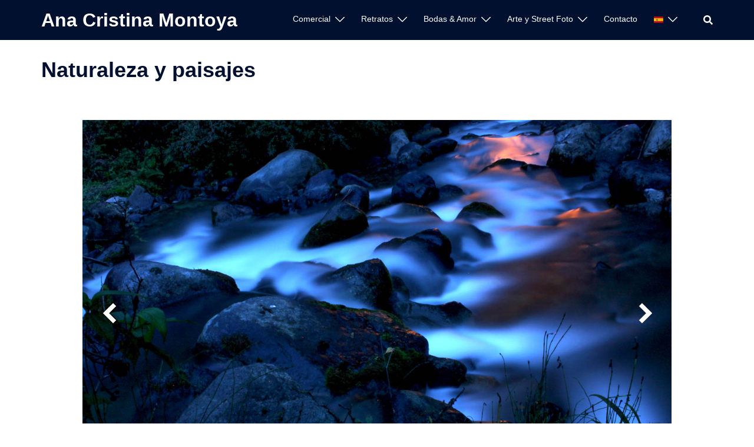

--- FILE ---
content_type: text/html; charset=UTF-8
request_url: http://www.anacrismont.com/es_ES/natur-landschaft/
body_size: 9687
content:
<!DOCTYPE html>
<html lang="es-ES"
	prefix="og: http://ogp.me/ns#">
<head>
<meta charset="UTF-8">
<meta name="viewport" content="width=device-width, initial-scale=1">
<link rel="profile" href="http://gmpg.org/xfn/11">
<link rel="pingback" href="http://www.anacrismont.com/xmlrpc.php">

<title>Naturaleza y paisajes &#8211; Ana Cristina Montoya</title>
<meta name='robots' content='max-image-preview:large' />
<link rel='dns-prefetch' href='//s.w.org' />
<link rel="alternate" type="application/rss+xml" title="Ana Cristina Montoya &raquo; Feed" href="http://www.anacrismont.com/es_ES/feed/" />
<link rel="alternate" type="application/rss+xml" title="Ana Cristina Montoya &raquo; Comments Feed" href="http://www.anacrismont.com/es_ES/comments/feed/" />
		<script type="text/javascript">
			window._wpemojiSettings = {"baseUrl":"https:\/\/s.w.org\/images\/core\/emoji\/13.1.0\/72x72\/","ext":".png","svgUrl":"https:\/\/s.w.org\/images\/core\/emoji\/13.1.0\/svg\/","svgExt":".svg","source":{"concatemoji":"http:\/\/www.anacrismont.com\/wp-includes\/js\/wp-emoji-release.min.js?ver=5.8.3"}};
			!function(e,a,t){var n,r,o,i=a.createElement("canvas"),p=i.getContext&&i.getContext("2d");function s(e,t){var a=String.fromCharCode;p.clearRect(0,0,i.width,i.height),p.fillText(a.apply(this,e),0,0);e=i.toDataURL();return p.clearRect(0,0,i.width,i.height),p.fillText(a.apply(this,t),0,0),e===i.toDataURL()}function c(e){var t=a.createElement("script");t.src=e,t.defer=t.type="text/javascript",a.getElementsByTagName("head")[0].appendChild(t)}for(o=Array("flag","emoji"),t.supports={everything:!0,everythingExceptFlag:!0},r=0;r<o.length;r++)t.supports[o[r]]=function(e){if(!p||!p.fillText)return!1;switch(p.textBaseline="top",p.font="600 32px Arial",e){case"flag":return s([127987,65039,8205,9895,65039],[127987,65039,8203,9895,65039])?!1:!s([55356,56826,55356,56819],[55356,56826,8203,55356,56819])&&!s([55356,57332,56128,56423,56128,56418,56128,56421,56128,56430,56128,56423,56128,56447],[55356,57332,8203,56128,56423,8203,56128,56418,8203,56128,56421,8203,56128,56430,8203,56128,56423,8203,56128,56447]);case"emoji":return!s([10084,65039,8205,55357,56613],[10084,65039,8203,55357,56613])}return!1}(o[r]),t.supports.everything=t.supports.everything&&t.supports[o[r]],"flag"!==o[r]&&(t.supports.everythingExceptFlag=t.supports.everythingExceptFlag&&t.supports[o[r]]);t.supports.everythingExceptFlag=t.supports.everythingExceptFlag&&!t.supports.flag,t.DOMReady=!1,t.readyCallback=function(){t.DOMReady=!0},t.supports.everything||(n=function(){t.readyCallback()},a.addEventListener?(a.addEventListener("DOMContentLoaded",n,!1),e.addEventListener("load",n,!1)):(e.attachEvent("onload",n),a.attachEvent("onreadystatechange",function(){"complete"===a.readyState&&t.readyCallback()})),(n=t.source||{}).concatemoji?c(n.concatemoji):n.wpemoji&&n.twemoji&&(c(n.twemoji),c(n.wpemoji)))}(window,document,window._wpemojiSettings);
		</script>
		<style type="text/css">
img.wp-smiley,
img.emoji {
	display: inline !important;
	border: none !important;
	box-shadow: none !important;
	height: 1em !important;
	width: 1em !important;
	margin: 0 .07em !important;
	vertical-align: -0.1em !important;
	background: none !important;
	padding: 0 !important;
}
</style>
	<link rel='stylesheet' id='sydney-bootstrap-css'  href='http://www.anacrismont.com/wp-content/themes/sydney/css/bootstrap/bootstrap.min.css?ver=1' type='text/css' media='all' />
<link rel='stylesheet' id='wp-block-library-css'  href='http://www.anacrismont.com/wp-includes/css/dist/block-library/style.min.css?ver=5.8.3' type='text/css' media='all' />
<link rel='stylesheet' id='mltlngg_stylesheet-css'  href='http://www.anacrismont.com/wp-content/plugins/multilanguage/css/style.css?ver=1.4.0' type='text/css' media='all' />
<link rel='stylesheet' id='vsbb-gridcss-css'  href='http://www.anacrismont.com/wp-content/plugins/wp-visual-slidebox-builder/public/css/vsbb.grid.styles.css?ver=5.8.3' type='text/css' media='all' />
<link rel='stylesheet' id='vsbb-themescss-css'  href='http://www.anacrismont.com/wp-content/plugins/wp-visual-slidebox-builder/public/css/vsbb.themes.styles.css?ver=5.8.3' type='text/css' media='all' />
<link rel='stylesheet' id='vsbb-renderstyles-css'  href='http://www.anacrismont.com/wp-content/plugins/wp-visual-slidebox-builder/public/renderer/styles.css?ver=5.8.3' type='text/css' media='all' />
<link rel='stylesheet' id='vsbb-animatecss-css'  href='http://www.anacrismont.com/wp-content/plugins/wp-visual-slidebox-builder/public/modules/animate.css/animate.css?ver=5.8.3' type='text/css' media='all' />
<link rel='stylesheet' id='bootstrap_funBox_style-css'  href='http://www.anacrismont.com/wp-content/plugins/wp-visual-slidebox-builder/public/renderer/themes/legacy/bootstrap.min.css?ver=5.8.3' type='text/css' media='all' />
<link rel='stylesheet' id='custom_funBox_style-css'  href='http://www.anacrismont.com/wp-content/plugins/wp-visual-slidebox-builder/public/renderer/themes/legacy/custom-fun-box.css?ver=5.8.3' type='text/css' media='all' />
<link rel='stylesheet' id='vsbb-ngDialogcss-css'  href='http://www.anacrismont.com/wp-content/plugins/wp-visual-slidebox-builder/public/modules/ng-dialog/css/ngDialog.min.css?ver=5.8.3' type='text/css' media='all' />
<link rel='stylesheet' id='vsbb-ngDialogcsstheme-css'  href='http://www.anacrismont.com/wp-content/plugins/wp-visual-slidebox-builder/public/modules/ng-dialog/css/ngDialog-theme-default.min.css?ver=5.8.3' type='text/css' media='all' />
<link rel='stylesheet' id='vsbb-renderStyles-css'  href='http://www.anacrismont.com/wp-content/plugins/wp-visual-slidebox-builder/public/css/vsbb.renderStyles.css?ver=5.8.3' type='text/css' media='all' />
<link rel='stylesheet' id='sydney-style-css'  href='http://www.anacrismont.com/wp-content/themes/sydney/style.css?ver=20211026' type='text/css' media='all' />
<style id='sydney-style-inline-css' type='text/css'>
.site-header{background-color:rgba(38,50,70,0.9);}.woocommerce ul.products li.product{text-align:center;}html{scroll-behavior:smooth;}.header-image{background-size:cover;}.header-image{height:300px;}.sydney_contact_info_widget span{fill:#d65050;}.go-top:hover svg{stroke:#d65050;}.site-header.float-header{background-color:rgba(0,0,0,0.9);}@media only screen and (max-width:1024px){.site-header{background-color:#000000;}}#mainnav ul li a,#mainnav ul li::before{color:#ffffff}#mainnav .sub-menu li a{color:#ffffff}#mainnav .sub-menu li a{background:#1c1c1c}.text-slider .maintitle,.text-slider .subtitle{color:#ffffff}body{color:}#secondary{background-color:#ffffff}#secondary,#secondary a{color:#767676}.btn-menu .sydney-svg-icon{fill:#ffffff}#mainnav ul li a:hover,.main-header #mainnav .menu > li > a:hover{color:#d65050}.overlay{background-color:#000000}.page-wrap{padding-top:0;}.page-wrap{padding-bottom:0;}.slide-inner{display:none;}.slide-inner.text-slider-stopped{display:block;}@media only screen and (max-width:1025px){.mobile-slide{display:block;}.slide-item{background-image:none !important;}.header-slider{}.slide-item{height:auto !important;}.slide-inner{min-height:initial;}}.go-top.show{border-radius:2px;bottom:10px;}.go-top.position-right{right:20px;}.go-top.position-left{left:20px;}.go-top{background-color:;}.go-top:hover{background-color:;}.go-top{color:;}.go-top svg{stroke:;}.go-top:hover{color:;}.go-top:hover svg{stroke:;}.go-top .sydney-svg-icon,.go-top .sydney-svg-icon svg{width:16px;height:16px;}.go-top{padding:15px;}.site-info{border-top:0;}.footer-widgets-grid{gap:30px;}@media (min-width:992px){.footer-widgets-grid{padding-top:95px;padding-bottom:95px;}}@media (min-width:576px) and (max-width:991px){.footer-widgets-grid{padding-top:60px;padding-bottom:60px;}}@media (max-width:575px){.footer-widgets-grid{padding-top:60px;padding-bottom:60px;}}@media (min-width:992px){.sidebar-column .widget .widget-title{font-size:22px;}}@media (min-width:576px) and (max-width:991px){.sidebar-column .widget .widget-title{font-size:22px;}}@media (max-width:575px){.sidebar-column .widget .widget-title{font-size:22px;}}.footer-widgets{background-color:;}.sidebar-column .widget .widget-title{color:;}.sidebar-column .widget{color:;}.sidebar-column .widget a{color:;}.sidebar-column .widget a:hover{color:;}.site-footer{background-color:;}.site-info,.site-info a{color:;}.site-info .sydney-svg-icon svg{fill:;}.site-info{padding-top:20px;padding-bottom:20px;}@media (min-width:992px){button,.roll-button,a.button,.wp-block-button__link,input[type="button"],input[type="reset"],input[type="submit"]{padding-top:12px;padding-bottom:12px;}}@media (min-width:576px) and (max-width:991px){button,.roll-button,a.button,.wp-block-button__link,input[type="button"],input[type="reset"],input[type="submit"]{padding-top:12px;padding-bottom:12px;}}@media (max-width:575px){button,.roll-button,a.button,.wp-block-button__link,input[type="button"],input[type="reset"],input[type="submit"]{padding-top:12px;padding-bottom:12px;}}@media (min-width:992px){button,.roll-button,a.button,.wp-block-button__link,input[type="button"],input[type="reset"],input[type="submit"]{padding-left:35px;padding-right:35px;}}@media (min-width:576px) and (max-width:991px){button,.roll-button,a.button,.wp-block-button__link,input[type="button"],input[type="reset"],input[type="submit"]{padding-left:35px;padding-right:35px;}}@media (max-width:575px){button,.roll-button,a.button,.wp-block-button__link,input[type="button"],input[type="reset"],input[type="submit"]{padding-left:35px;padding-right:35px;}}button,.roll-button,a.button,.wp-block-button__link,input[type="button"],input[type="reset"],input[type="submit"]{border-radius:0;}@media (min-width:992px){button,.roll-button,a.button,.wp-block-button__link,input[type="button"],input[type="reset"],input[type="submit"]{font-size:14px;}}@media (min-width:576px) and (max-width:991px){button,.roll-button,a.button,.wp-block-button__link,input[type="button"],input[type="reset"],input[type="submit"]{font-size:14px;}}@media (max-width:575px){button,.roll-button,a.button,.wp-block-button__link,input[type="button"],input[type="reset"],input[type="submit"]{font-size:14px;}}button,.roll-button,a.button,.wp-block-button__link,input[type="button"],input[type="reset"],input[type="submit"]{text-transform:uppercase;}button,.roll-button,a.button,.wp-block-button__link,input[type="button"],input[type="reset"],input[type="submit"]{background-color:;}button:hover,.roll-button:hover,a.button:hover,.wp-block-button__link:hover,input[type="button"]:hover,input[type="reset"]:hover,input[type="submit"]:hover{background-color:;}button,.checkout-button.button,a.button,.wp-block-button__link,input[type="button"],input[type="reset"],input[type="submit"]{color:;}button:hover,.roll-button:hover,a.button:hover,.wp-block-button__link:hover,input[type="button"]:hover,input[type="reset"]:hover,input[type="submit"]:hover{color:;}.is-style-outline .wp-block-button__link,.roll-button,.wp-block-button__link.is-style-outline,button,a.button,.wp-block-button__link,input[type="button"],input[type="reset"],input[type="submit"]{border-color:;}button:hover,.roll-button:hover,a.button:hover,.wp-block-button__link:hover,input[type="button"]:hover,input[type="reset"]:hover,input[type="submit"]:hover{border-color:;}.posts-layout .list-image{width:30%;}.posts-layout .list-content{width:70%;}.content-area:not(.layout4):not(.layout6) .posts-layout .entry-thumb{margin:0 0 24px 0;}.layout4 .entry-thumb,.layout6 .entry-thumb{margin:0 24px 0 0;}.layout6 article:nth-of-type(even) .list-image .entry-thumb{margin:0 0 0 24px;}.posts-layout .entry-header{margin-bottom:24px;}.posts-layout .entry-meta.below-excerpt{margin:15px 0 0;}.posts-layout .entry-meta.above-title{margin:0 0 15px;}.single .entry-header .entry-title{color:;}.single .entry-header .entry-meta,.single .entry-header .entry-meta a{color:;}@media (min-width:992px){.single .entry-meta{font-size:12px;}}@media (min-width:576px) and (max-width:991px){.single .entry-meta{font-size:12px;}}@media (max-width:575px){.single .entry-meta{font-size:12px;}}@media (min-width:992px){.single .entry-header .entry-title{font-size:48px;}}@media (min-width:576px) and (max-width:991px){.single .entry-header .entry-title{font-size:32px;}}@media (max-width:575px){.single .entry-header .entry-title{font-size:32px;}}.posts-layout .entry-post{color:#233452;}.posts-layout .entry-title a{color:#00102E;}.posts-layout .author,.posts-layout .entry-meta a{color:#737C8C;}@media (min-width:992px){.posts-layout .entry-post{font-size:16px;}}@media (min-width:576px) and (max-width:991px){.posts-layout .entry-post{font-size:16px;}}@media (max-width:575px){.posts-layout .entry-post{font-size:16px;}}@media (min-width:992px){.posts-layout .entry-meta{font-size:12px;}}@media (min-width:576px) and (max-width:991px){.posts-layout .entry-meta{font-size:12px;}}@media (max-width:575px){.posts-layout .entry-meta{font-size:12px;}}@media (min-width:992px){.posts-layout .entry-title{font-size:32px;}}@media (min-width:576px) and (max-width:991px){.posts-layout .entry-title{font-size:32px;}}@media (max-width:575px){.posts-layout .entry-title{font-size:32px;}}.single .entry-header{margin-bottom:40px;}.single .entry-thumb{margin-bottom:40px;}.single .entry-meta-above{margin-bottom:24px;}.single .entry-meta-below{margin-top:24px;}@media (min-width:992px){.custom-logo-link img{max-width:180px;}}@media (min-width:576px) and (max-width:991px){.custom-logo-link img{max-width:100px;}}@media (max-width:575px){.custom-logo-link img{max-width:100px;}}.main-header,.bottom-header-row{border-bottom:0 solid rgba(255,255,255,0.1);}.header_layout_3,.header_layout_4,.header_layout_5{border-bottom:1px solid rgba(255,255,255,0.1);}.main-header,.header-search-form{background-color:;}.main-header .site-title a,.main-header .site-description,.main-header #mainnav .menu > li > a,.main-header .header-contact a{color:;}.main-header .sydney-svg-icon svg,.main-header .dropdown-symbol .sydney-svg-icon svg{fill:;}.bottom-header-row{background-color:;}.bottom-header-row,.bottom-header-row .header-contact a,.bottom-header-row #mainnav .menu > li > a{color:;}.bottom-header-row #mainnav .menu > li > a:hover{color:;}.bottom-header-row .header-item svg,.dropdown-symbol .sydney-svg-icon svg{fill:;}.main-header .main-header-inner,.main-header .top-header-row{padding-top:15px;padding-bottom:15px;}.bottom-header-inner{padding-top:15px;padding-bottom:15px;}.bottom-header-row #mainnav ul ul li,.main-header #mainnav ul ul li{background-color:;}.bottom-header-row #mainnav ul ul li a,.bottom-header-row #mainnav ul ul li:hover a,.main-header #mainnav ul ul li:hover a,.main-header #mainnav ul ul li a{color:;}.bottom-header-row #mainnav ul ul li svg,.main-header #mainnav ul ul li svg{fill:;}.main-header-cart .count-number{color:;}.main-header-cart .widget_shopping_cart .widgettitle:after,.main-header-cart .widget_shopping_cart .woocommerce-mini-cart__buttons:before{background-color:rgba(33,33,33,0.9);}.sydney-offcanvas-menu .mainnav ul li{text-align:left;}.sydney-offcanvas-menu .mainnav a{padding:10px 0;}#masthead-mobile{background-color:;}#masthead-mobile .site-description,#masthead-mobile a:not(.button){color:;}#masthead-mobile svg{fill:;}.mobile-header{padding-top:15px;padding-bottom:15px;}.sydney-offcanvas-menu{background-color:;}.sydney-offcanvas-menu,.sydney-offcanvas-menu #mainnav a:not(.button),.sydney-offcanvas-menu a:not(.button){color:;}.sydney-offcanvas-menu svg,.sydney-offcanvas-menu .dropdown-symbol .sydney-svg-icon svg{fill:;}@media (min-width:992px){.site-logo{max-height:100px;}}@media (min-width:576px) and (max-width:991px){.site-logo{max-height:100px;}}@media (max-width:575px){.site-logo{max-height:100px;}}.site-title a,.site-title a:visited,.main-header .site-title a,.main-header .site-title a:visited{color:}.site-description,.main-header .site-description{color:}@media (min-width:992px){.site-title{font-size:32px;}}@media (min-width:576px) and (max-width:991px){.site-title{font-size:24px;}}@media (max-width:575px){.site-title{font-size:20px;}}@media (min-width:992px){.site-description{font-size:16px;}}@media (min-width:576px) and (max-width:991px){.site-description{font-size:16px;}}@media (max-width:575px){.site-description{font-size:16px;}}h1,h2,h3,h4,h5,h6,.site-title{text-decoration:;text-transform:;font-style:;line-height:1.2;letter-spacing:px;}@media (min-width:992px){h1:not(.site-title){font-size:52px;}}@media (min-width:576px) and (max-width:991px){h1:not(.site-title){font-size:42px;}}@media (max-width:575px){h1:not(.site-title){font-size:32px;}}@media (min-width:992px){h2{font-size:42px;}}@media (min-width:576px) and (max-width:991px){h2{font-size:32px;}}@media (max-width:575px){h2{font-size:24px;}}@media (min-width:992px){h3{font-size:32px;}}@media (min-width:576px) and (max-width:991px){h3{font-size:24px;}}@media (max-width:575px){h3{font-size:20px;}}@media (min-width:992px){h4{font-size:24px;}}@media (min-width:576px) and (max-width:991px){h4{font-size:18px;}}@media (max-width:575px){h4{font-size:16px;}}@media (min-width:992px){h5{font-size:20px;}}@media (min-width:576px) and (max-width:991px){h5{font-size:16px;}}@media (max-width:575px){h5{font-size:16px;}}@media (min-width:992px){h6{font-size:18px;}}@media (min-width:576px) and (max-width:991px){h6{font-size:16px;}}@media (max-width:575px){h6{font-size:16px;}}p,.posts-layout .entry-post{text-decoration:}body,.posts-layout .entry-post{text-transform:;font-style:;line-height:1.68;letter-spacing:px;}@media (min-width:992px){body,.posts-layout .entry-post{font-size:16px;}}@media (min-width:576px) and (max-width:991px){body,.posts-layout .entry-post{font-size:16px;}}@media (max-width:575px){body,.posts-layout .entry-post{font-size:16px;}}@media (min-width:992px){.woocommerce div.product .product-gallery-summary .entry-title{font-size:32px;}}@media (min-width:576px) and (max-width:991px){.woocommerce div.product .product-gallery-summary .entry-title{font-size:32px;}}@media (max-width:575px){.woocommerce div.product .product-gallery-summary .entry-title{font-size:32px;}}@media (min-width:992px){.woocommerce div.product .product-gallery-summary .price .amount{font-size:24px;}}@media (min-width:576px) and (max-width:991px){.woocommerce div.product .product-gallery-summary .price .amount{font-size:24px;}}@media (max-width:575px){.woocommerce div.product .product-gallery-summary .price .amount{font-size:24px;}}.woocommerce ul.products li.product .col-md-7 > *,.woocommerce ul.products li.product .col-md-8 > *,.woocommerce ul.products li.product > *{margin-bottom:12px;}.wc-block-grid__product-onsale,span.onsale{border-radius:0;top:20px!important;left:20px!important;}.wc-block-grid__product-onsale,.products span.onsale{left:auto!important;right:20px;}.wc-block-grid__product-onsale,span.onsale{color:;}.wc-block-grid__product-onsale,span.onsale{background-color:;}ul.wc-block-grid__products li.wc-block-grid__product .wc-block-grid__product-title,ul.wc-block-grid__products li.wc-block-grid__product .woocommerce-loop-product__title,ul.wc-block-grid__products li.product .wc-block-grid__product-title,ul.wc-block-grid__products li.product .woocommerce-loop-product__title,ul.products li.wc-block-grid__product .wc-block-grid__product-title,ul.products li.wc-block-grid__product .woocommerce-loop-product__title,ul.products li.product .wc-block-grid__product-title,ul.products li.product .woocommerce-loop-product__title,ul.products li.product .woocommerce-loop-category__title,.woocommerce-loop-product__title .botiga-wc-loop-product__title{color:;}a.wc-forward:not(.checkout-button){color:;}a.wc-forward:not(.checkout-button):hover{color:;}.woocommerce-pagination li .page-numbers:hover{color:;}.woocommerce-sorting-wrapper{border-color:rgba(33,33,33,0.9);}ul.products li.product-category .woocommerce-loop-category__title{text-align:center;}ul.products li.product-category > a,ul.products li.product-category > a > img{border-radius:0;}.entry-content a:not(.button){color:;}.entry-content a:not(.button):hover{color:;}h1{color:;}h2{color:;}h3{color:;}h4{color:;}h5{color:;}h6{color:;}input[type="text"],input[type="email"],input[type="url"],input[type="password"],input[type="search"],input[type="number"],input[type="tel"],input[type="range"],input[type="date"],input[type="month"],input[type="week"],input[type="time"],input[type="datetime"],input[type="datetime-local"],input[type="color"],textarea,select,.woocommerce .select2-container .select2-selection--single,.woocommerce-page .select2-container .select2-selection--single,input[type="text"]:focus,input[type="email"]:focus,input[type="url"]:focus,input[type="password"]:focus,input[type="search"]:focus,input[type="number"]:focus,input[type="tel"]:focus,input[type="range"]:focus,input[type="date"]:focus,input[type="month"]:focus,input[type="week"]:focus,input[type="time"]:focus,input[type="datetime"]:focus,input[type="datetime-local"]:focus,input[type="color"]:focus,textarea:focus,select:focus,.woocommerce .select2-container .select2-selection--single:focus,.woocommerce-page .select2-container .select2-selection--single:focus,.select2-container--default .select2-selection--single .select2-selection__rendered,.wp-block-search .wp-block-search__input,.wp-block-search .wp-block-search__input:focus{color:;}input[type="text"],input[type="email"],input[type="url"],input[type="password"],input[type="search"],input[type="number"],input[type="tel"],input[type="range"],input[type="date"],input[type="month"],input[type="week"],input[type="time"],input[type="datetime"],input[type="datetime-local"],input[type="color"],textarea,select,.woocommerce .select2-container .select2-selection--single,.woocommerce-page .select2-container .select2-selection--single,.woocommerce-cart .woocommerce-cart-form .actions .coupon input[type="text"]{background-color:;}input[type="text"],input[type="email"],input[type="url"],input[type="password"],input[type="search"],input[type="number"],input[type="tel"],input[type="range"],input[type="date"],input[type="month"],input[type="week"],input[type="time"],input[type="datetime"],input[type="datetime-local"],input[type="color"],textarea,select,.woocommerce .select2-container .select2-selection--single,.woocommerce-page .select2-container .select2-selection--single,.woocommerce-account fieldset,.woocommerce-account .woocommerce-form-login,.woocommerce-account .woocommerce-form-register,.woocommerce-cart .woocommerce-cart-form .actions .coupon input[type="text"],.wp-block-search .wp-block-search__input{border-color:;}input::placeholder{color:;opacity:1;}input:-ms-input-placeholder{color:;}input::-ms-input-placeholder{color:;}
</style>
<!--[if lte IE 9]>
<link rel='stylesheet' id='sydney-ie9-css'  href='http://www.anacrismont.com/wp-content/themes/sydney/css/ie9.css?ver=5.8.3' type='text/css' media='all' />
<![endif]-->
<link rel='stylesheet' id='sydney-font-awesome-v5-css'  href='http://www.anacrismont.com/wp-content/themes/sydney/fonts/font-awesome-v5/all.min.css?ver=5.8.3' type='text/css' media='all' />
<link rel='stylesheet' id='msl-main-css'  href='http://www.anacrismont.com/wp-content/plugins/master-slider/public/assets/css/masterslider.main.css?ver=3.7.10' type='text/css' media='all' />
<link rel='stylesheet' id='msl-custom-css'  href='http://www.anacrismont.com/wp-content/uploads/master-slider/custom.css?ver=33.2' type='text/css' media='all' />
<link rel='stylesheet' id='lgc-unsemantic-grid-responsive-tablet-css'  href='http://www.anacrismont.com/wp-content/plugins/lightweight-grid-columns/css/unsemantic-grid-responsive-tablet.css?ver=1.0' type='text/css' media='all' />
<script type='text/javascript' src='http://www.anacrismont.com/wp-content/plugins/wp-visual-slidebox-builder/public/plugins/modernize/js/modernizr.custom.79639.js?ver=5.8.3' id='vsbb-modernize-js'></script>
<script type='text/javascript' src='http://www.anacrismont.com/wp-content/plugins/wp-visual-slidebox-builder/public/js/vsbb.themes.scripts.js?ver=5.8.3' id='vsbb-themesjs-js'></script>
<script type='text/javascript' src='http://www.anacrismont.com/wp-includes/js/jquery/jquery.min.js?ver=3.6.0' id='jquery-core-js'></script>
<script type='text/javascript' src='http://www.anacrismont.com/wp-includes/js/jquery/jquery-migrate.min.js?ver=3.3.2' id='jquery-migrate-js'></script>
<script type='text/javascript' src='http://www.anacrismont.com/wp-content/plugins/wp-visual-slidebox-builder/public/renderer/themes/legacy/fun_box.js?ver=5.8.3' id='funbox_page_js-js'></script>
<script type='text/javascript' src='http://www.anacrismont.com/wp-content/plugins/wp-visual-slidebox-builder/public/modules/angular/angular.js?ver=5.8.3' id='vsbb-angularjs-js'></script>
<script type='text/javascript' src='http://www.anacrismont.com/wp-content/plugins/wp-visual-slidebox-builder/public/modules/ng-dialog/js/ngDialog.min.js?ver=5.8.3' id='vsbb-ngDialog-js'></script>
<script type='text/javascript' id='vsbb-jsRenderapp-js-extra'>
/* <![CDATA[ */
var vsbb_ajax_obj = {"ajax_url":"http:\/\/www.anacrismont.com\/wp-admin\/admin-ajax.php","we_value":"1234"};
/* ]]> */
</script>
<script type='text/javascript' src='http://www.anacrismont.com/wp-content/plugins/wp-visual-slidebox-builder/public/js/vsbb.renderApp.js?ver=5.8.3' id='vsbb-jsRenderapp-js'></script>
<link rel="https://api.w.org/" href="http://www.anacrismont.com/es_ES/wp-json/" /><link rel="alternate" type="application/json" href="http://www.anacrismont.com/es_ES/wp-json/wp/v2/pages/719" /><link rel="EditURI" type="application/rsd+xml" title="RSD" href="http://www.anacrismont.com/xmlrpc.php?rsd" />
<link rel="wlwmanifest" type="application/wlwmanifest+xml" href="http://www.anacrismont.com/wp-includes/wlwmanifest.xml" /> 
<meta name="generator" content="WordPress 5.8.3" />
<link rel="canonical" href="http://www.anacrismont.com/es_ES/natur-landschaft/" />
<link rel='shortlink' href='http://www.anacrismont.com/es_ES/?p=719' />
<link rel="alternate" type="application/json+oembed" href="http://www.anacrismont.com/es_ES/wp-json/oembed/1.0/embed?url=http%3A%2F%2Fwww.anacrismont.com%2Fes_ES%2Fnatur-landschaft%2F" />
<link rel="alternate" type="text/xml+oembed" href="http://www.anacrismont.com/es_ES/wp-json/oembed/1.0/embed?url=http%3A%2F%2Fwww.anacrismont.com%2Fes_ES%2Fnatur-landschaft%2F&#038;format=xml" />
		<!--[if lt IE 9]>
			<link rel="stylesheet" href="http://www.anacrismont.com/wp-content/plugins/lightweight-grid-columns/css/ie.min.css" />
		<![endif]-->
	<script>var ms_grabbing_curosr = 'http://www.anacrismont.com/wp-content/plugins/master-slider/public/assets/css/common/grabbing.cur', ms_grab_curosr = 'http://www.anacrismont.com/wp-content/plugins/master-slider/public/assets/css/common/grab.cur';</script>
<meta name="generator" content="MasterSlider 3.7.10 - Responsive Touch Image Slider | avt.li/msf" />
			<style>
				.sydney-svg-icon {
					display: inline-block;
					width: 16px;
					height: 16px;
					vertical-align: middle;
					line-height: 1;
				}
				.team-item .team-social li .sydney-svg-icon {
					width: 14px;
				}
				.roll-team:not(.style1) .team-item .team-social li .sydney-svg-icon {
					fill: #fff;
				}
				.team-item .team-social li:hover .sydney-svg-icon {
					fill: #000;
				}
				.team_hover_edits .team-social li a .sydney-svg-icon {
					fill: #000;
				}
				.team_hover_edits .team-social li:hover a .sydney-svg-icon {
					fill: #fff;
				}	
				.single-sydney-projects .entry-thumb {
					text-align: left;
				}	
			</style>
		<style type="text/css">.recentcomments a{display:inline !important;padding:0 !important;margin:0 !important;}</style><link rel="icon" href="http://www.anacrismont.com/wp-content/uploads/2016/08/cropped-Logo-ACM2-32x32.jpg" sizes="32x32" />
<link rel="icon" href="http://www.anacrismont.com/wp-content/uploads/2016/08/cropped-Logo-ACM2-192x192.jpg" sizes="192x192" />
<link rel="apple-touch-icon" href="http://www.anacrismont.com/wp-content/uploads/2016/08/cropped-Logo-ACM2-180x180.jpg" />
<meta name="msapplication-TileImage" content="http://www.anacrismont.com/wp-content/uploads/2016/08/cropped-Logo-ACM2-270x270.jpg" />
</head>

<body class="page-template page-template-page-templates page-template-page_fullwidth page-template-page-templatespage_fullwidth-php page page-id-719 _masterslider _ms_version_3.7.10 mltlngg-es_ES menu-inline" >

<span id="toptarget"></span>

	<div class="preloader">
	    <div class="spinner">
	        <div class="pre-bounce1"></div>
	        <div class="pre-bounce2"></div>
	    </div>
	</div>
	

<div id="page" class="hfeed site">
	<a class="skip-link screen-reader-text" href="#content">Zum Inhalt springen</a>

	<div class="header-clone"></div>	

	
							<header id="masthead" class="main-header header_layout_2 sticky-header sticky-always">
					<div class="container">
						<div class="site-header-inner">
							<div class="row valign">
								<div class="header-col">
												<div class="site-branding">

															<p class="site-title"><a href="http://www.anacrismont.com/es_ES/" rel="home">Ana Cristina Montoya</a></p>
											
			</div><!-- .site-branding -->
											</div>
								<div class="header-col menu-col menu-right">
										
			<nav id="mainnav" class="mainnav">
				<div class="menu-primary-menu-container"><ul id="primary-menu" class="menu"><li id="menu-item-685" class="menu-item menu-item-type-post_type menu-item-object-page menu-item-has-children menu-item-685"><a href="http://www.anacrismont.com/es_ES/business/">Comercial</a><span tabindex=0 class="dropdown-symbol"><i class="sydney-svg-icon"><svg xmlns="http://www.w3.org/2000/svg" viewBox="0 0 512.011 512.011"><path d="M505.755 123.592c-8.341-8.341-21.824-8.341-30.165 0L256.005 343.176 36.421 123.592c-8.341-8.341-21.824-8.341-30.165 0s-8.341 21.824 0 30.165l234.667 234.667a21.275 21.275 0 0015.083 6.251 21.275 21.275 0 0015.083-6.251l234.667-234.667c8.34-8.341 8.34-21.824-.001-30.165z" /></svg></i></span>
<ul class="sub-menu">
	<li id="menu-item-686" class="menu-item menu-item-type-post_type menu-item-object-page menu-item-686"><a href="http://www.anacrismont.com/es_ES/architektur/">Arquitectura</a></li>
	<li id="menu-item-687" class="menu-item menu-item-type-post_type menu-item-object-page menu-item-687"><a href="http://www.anacrismont.com/es_ES/events/">Eventos</a></li>
	<li id="menu-item-688" class="menu-item menu-item-type-post_type menu-item-object-page menu-item-688"><a href="http://www.anacrismont.com/es_ES/werbung/">Comercial</a></li>
	<li id="menu-item-878" class="menu-item menu-item-type-post_type menu-item-object-page menu-item-878"><a href="http://www.anacrismont.com/es_ES/buisness-portrait/">Retratos comerciales</a></li>
</ul>
</li>
<li id="menu-item-721" class="menu-item menu-item-type-post_type menu-item-object-page menu-item-has-children menu-item-721"><a href="http://www.anacrismont.com/es_ES/portrait/">Retratos</a><span tabindex=0 class="dropdown-symbol"><i class="sydney-svg-icon"><svg xmlns="http://www.w3.org/2000/svg" viewBox="0 0 512.011 512.011"><path d="M505.755 123.592c-8.341-8.341-21.824-8.341-30.165 0L256.005 343.176 36.421 123.592c-8.341-8.341-21.824-8.341-30.165 0s-8.341 21.824 0 30.165l234.667 234.667a21.275 21.275 0 0015.083 6.251 21.275 21.275 0 0015.083-6.251l234.667-234.667c8.34-8.341 8.34-21.824-.001-30.165z" /></svg></i></span>
<ul class="sub-menu">
	<li id="menu-item-725" class="menu-item menu-item-type-post_type menu-item-object-page menu-item-725"><a href="http://www.anacrismont.com/es_ES/kinder/">Niños</a></li>
	<li id="menu-item-722" class="menu-item menu-item-type-post_type menu-item-object-page menu-item-722"><a href="http://www.anacrismont.com/es_ES/familien/">Familia</a></li>
	<li id="menu-item-724" class="menu-item menu-item-type-post_type menu-item-object-page menu-item-724"><a href="http://www.anacrismont.com/es_ES/individuell/">Individual</a></li>
	<li id="menu-item-726" class="menu-item menu-item-type-post_type menu-item-object-page menu-item-726"><a href="http://www.anacrismont.com/es_ES/models/">Modelos</a></li>
</ul>
</li>
<li id="menu-item-727" class="menu-item menu-item-type-post_type menu-item-object-page menu-item-has-children menu-item-727"><a href="http://www.anacrismont.com/es_ES/liebe-hochzeit/">Bodas &#038; Amor</a><span tabindex=0 class="dropdown-symbol"><i class="sydney-svg-icon"><svg xmlns="http://www.w3.org/2000/svg" viewBox="0 0 512.011 512.011"><path d="M505.755 123.592c-8.341-8.341-21.824-8.341-30.165 0L256.005 343.176 36.421 123.592c-8.341-8.341-21.824-8.341-30.165 0s-8.341 21.824 0 30.165l234.667 234.667a21.275 21.275 0 0015.083 6.251 21.275 21.275 0 0015.083-6.251l234.667-234.667c8.34-8.341 8.34-21.824-.001-30.165z" /></svg></i></span>
<ul class="sub-menu">
	<li id="menu-item-729" class="menu-item menu-item-type-post_type menu-item-object-page menu-item-729"><a href="http://www.anacrismont.com/es_ES/paare/">Parejas</a></li>
	<li id="menu-item-730" class="menu-item menu-item-type-post_type menu-item-object-page menu-item-730"><a href="http://www.anacrismont.com/es_ES/trauung/">Ceremonia</a></li>
	<li id="menu-item-734" class="menu-item menu-item-type-post_type menu-item-object-page menu-item-734"><a href="http://www.anacrismont.com/es_ES/frisch-verheiratet/">Recién casados</a></li>
	<li id="menu-item-728" class="menu-item menu-item-type-post_type menu-item-object-page menu-item-728"><a href="http://www.anacrismont.com/es_ES/hochzeitsfeier/">Fiesta</a></li>
</ul>
</li>
<li id="menu-item-735" class="menu-item menu-item-type-post_type menu-item-object-page current-menu-ancestor current-menu-parent current_page_parent current_page_ancestor menu-item-has-children menu-item-735"><a href="http://www.anacrismont.com/es_ES/arts-street-photography/">Arte y Street Foto</a><span tabindex=0 class="dropdown-symbol"><i class="sydney-svg-icon"><svg xmlns="http://www.w3.org/2000/svg" viewBox="0 0 512.011 512.011"><path d="M505.755 123.592c-8.341-8.341-21.824-8.341-30.165 0L256.005 343.176 36.421 123.592c-8.341-8.341-21.824-8.341-30.165 0s-8.341 21.824 0 30.165l234.667 234.667a21.275 21.275 0 0015.083 6.251 21.275 21.275 0 0015.083-6.251l234.667-234.667c8.34-8.341 8.34-21.824-.001-30.165z" /></svg></i></span>
<ul class="sub-menu">
	<li id="menu-item-736" class="menu-item menu-item-type-post_type menu-item-object-page menu-item-736"><a href="http://www.anacrismont.com/es_ES/kuenstlerische-arbeiten/">Artísticas</a></li>
	<li id="menu-item-738" class="menu-item menu-item-type-post_type menu-item-object-page menu-item-738"><a href="http://www.anacrismont.com/es_ES/street-photography/">Street Foto</a></li>
	<li id="menu-item-737" class="menu-item menu-item-type-post_type menu-item-object-page current-menu-item page_item page-item-719 current_page_item menu-item-737"><a href="http://www.anacrismont.com/es_ES/natur-landschaft/" aria-current="page">Naturaleza y paisajes</a></li>
	<li id="menu-item-1276" class="menu-item menu-item-type-post_type menu-item-object-page menu-item-1276"><a href="http://www.anacrismont.com/es_ES/tier/">Animales</a></li>
</ul>
</li>
<li id="menu-item-739" class="menu-item menu-item-type-post_type menu-item-object-page menu-item-739"><a href="http://www.anacrismont.com/es_ES/kontakt/">Contacto</a></li>
<li id="menu-item-1095" class="mltlngg-menu-item mltlngg-menu-item-icon mltlngg-menu-item-current menu-item menu-item-type-custom menu-item-object-custom menu-item-has-children menu-item-1095"><a href="#"><img class="mltlngg-lang" src="http://www.anacrismont.com/wp-content/plugins/multilanguage/images/flags/es_ES.png" alt="Español"></a><span tabindex=0 class="dropdown-symbol"><i class="sydney-svg-icon"><svg xmlns="http://www.w3.org/2000/svg" viewBox="0 0 512.011 512.011"><path d="M505.755 123.592c-8.341-8.341-21.824-8.341-30.165 0L256.005 343.176 36.421 123.592c-8.341-8.341-21.824-8.341-30.165 0s-8.341 21.824 0 30.165l234.667 234.667a21.275 21.275 0 0015.083 6.251 21.275 21.275 0 0015.083-6.251l234.667-234.667c8.34-8.341 8.34-21.824-.001-30.165z" /></svg></i></span>
<ul class="sub-menu">
	<li id="menu-item-1095-de_DE" class="mltlngg-menu-item mltlngg-menu-item-icon menu-item menu-item-type-custom menu-item-object-custom menu-item-1095-de_DE"><a href="http://www.anacrismont.com/de_DE/natur-landschaft/"><img class="mltlngg-lang" src="http://www.anacrismont.com/wp-content/plugins/multilanguage/images/flags/de_DE.png" alt="Deutsch"></a></li>
	<li id="menu-item-1095-en_GB" class="mltlngg-menu-item mltlngg-menu-item-icon menu-item menu-item-type-custom menu-item-object-custom menu-item-1095-en_GB"><a href="http://www.anacrismont.com/en_GB/natur-landschaft/"><img class="mltlngg-lang" src="http://www.anacrismont.com/wp-content/plugins/multilanguage/images/flags/en_GB.png" alt="English"></a></li>
	<li id="menu-item-1095-fr_FR" class="mltlngg-menu-item mltlngg-menu-item-icon menu-item menu-item-type-custom menu-item-object-custom menu-item-1095-fr_FR"><a href="http://www.anacrismont.com/fr_FR/natur-landschaft/"><img class="mltlngg-lang" src="http://www.anacrismont.com/wp-content/plugins/multilanguage/images/flags/fr_FR.png" alt="Français"></a></li>
</ul>
</li>
</ul></div>			</nav>
											</div>							
								<div class="header-col header-elements">
													<a href="#" class="header-search header-item">
					<i class="sydney-svg-icon icon-search active"><svg xmlns="http://www.w3.org/2000/svg" viewBox="0 0 512 512"><path d="M505 442.7L405.3 343c-4.5-4.5-10.6-7-17-7H372c27.6-35.3 44-79.7 44-128C416 93.1 322.9 0 208 0S0 93.1 0 208s93.1 208 208 208c48.3 0 92.7-16.4 128-44v16.3c0 6.4 2.5 12.5 7 17l99.7 99.7c9.4 9.4 24.6 9.4 33.9 0l28.3-28.3c9.4-9.4 9.4-24.6.1-34zM208 336c-70.7 0-128-57.2-128-128 0-70.7 57.2-128 128-128 70.7 0 128 57.2 128 128 0 70.7-57.2 128-128 128z" /></svg></i>
					<i class="sydney-svg-icon icon-cancel"><svg width="16" height="16" viewBox="0 0 16 16" fill="none" xmlns="http://www.w3.org/2000/svg"><path d="M12.59 0L7 5.59L1.41 0L0 1.41L5.59 7L0 12.59L1.41 14L7 8.41L12.59 14L14 12.59L8.41 7L14 1.41L12.59 0Z" /></svg></i>
				</a>
											</div>							
							</div>
						</div>
					</div>
								<div class="header-search-form">
			<form role="search" method="get" class="search-form" action="http://www.anacrismont.com/es_ES/">
				<label>
					<span class="screen-reader-text">Search for:</span>
					<input type="search" class="search-field" placeholder="Search &hellip;" value="" name="s" />
				</label>
				<input type="submit" class="search-submit" value="Search" />
			</form>			</div>
							</header>
						
			<div class="sydney-offcanvas-menu">
				<div class="mobile-header-item">
					<div class="row valign">
						<div class="col-xs-8">
										<div class="site-branding">

															<p class="site-title"><a href="http://www.anacrismont.com/es_ES/" rel="home">Ana Cristina Montoya</a></p>
											
			</div><!-- .site-branding -->
									</div>
						<div class="col-xs-4 align-right">
							<a class="mobile-menu-close" href="#"><i class="sydney-svg-icon icon-cancel"><svg width="16" height="16" viewBox="0 0 16 16" fill="none" xmlns="http://www.w3.org/2000/svg"><path d="M12.59 0L7 5.59L1.41 0L0 1.41L5.59 7L0 12.59L1.41 14L7 8.41L12.59 14L14 12.59L8.41 7L14 1.41L12.59 0Z" /></svg></i></a>
						</div>
					</div>
				</div>
				<div class="mobile-header-item">
						
			<nav id="mainnav" class="mainnav">
				<div class="menu-primary-menu-container"><ul id="primary-menu" class="menu"><li class="menu-item menu-item-type-post_type menu-item-object-page menu-item-has-children menu-item-685"><a href="http://www.anacrismont.com/es_ES/business/">Comercial</a><span tabindex=0 class="dropdown-symbol"><i class="sydney-svg-icon"><svg xmlns="http://www.w3.org/2000/svg" viewBox="0 0 512.011 512.011"><path d="M505.755 123.592c-8.341-8.341-21.824-8.341-30.165 0L256.005 343.176 36.421 123.592c-8.341-8.341-21.824-8.341-30.165 0s-8.341 21.824 0 30.165l234.667 234.667a21.275 21.275 0 0015.083 6.251 21.275 21.275 0 0015.083-6.251l234.667-234.667c8.34-8.341 8.34-21.824-.001-30.165z" /></svg></i></span>
<ul class="sub-menu">
	<li class="menu-item menu-item-type-post_type menu-item-object-page menu-item-686"><a href="http://www.anacrismont.com/es_ES/architektur/">Arquitectura</a></li>
	<li class="menu-item menu-item-type-post_type menu-item-object-page menu-item-687"><a href="http://www.anacrismont.com/es_ES/events/">Eventos</a></li>
	<li class="menu-item menu-item-type-post_type menu-item-object-page menu-item-688"><a href="http://www.anacrismont.com/es_ES/werbung/">Comercial</a></li>
	<li class="menu-item menu-item-type-post_type menu-item-object-page menu-item-878"><a href="http://www.anacrismont.com/es_ES/buisness-portrait/">Retratos comerciales</a></li>
</ul>
</li>
<li class="menu-item menu-item-type-post_type menu-item-object-page menu-item-has-children menu-item-721"><a href="http://www.anacrismont.com/es_ES/portrait/">Retratos</a><span tabindex=0 class="dropdown-symbol"><i class="sydney-svg-icon"><svg xmlns="http://www.w3.org/2000/svg" viewBox="0 0 512.011 512.011"><path d="M505.755 123.592c-8.341-8.341-21.824-8.341-30.165 0L256.005 343.176 36.421 123.592c-8.341-8.341-21.824-8.341-30.165 0s-8.341 21.824 0 30.165l234.667 234.667a21.275 21.275 0 0015.083 6.251 21.275 21.275 0 0015.083-6.251l234.667-234.667c8.34-8.341 8.34-21.824-.001-30.165z" /></svg></i></span>
<ul class="sub-menu">
	<li class="menu-item menu-item-type-post_type menu-item-object-page menu-item-725"><a href="http://www.anacrismont.com/es_ES/kinder/">Niños</a></li>
	<li class="menu-item menu-item-type-post_type menu-item-object-page menu-item-722"><a href="http://www.anacrismont.com/es_ES/familien/">Familia</a></li>
	<li class="menu-item menu-item-type-post_type menu-item-object-page menu-item-724"><a href="http://www.anacrismont.com/es_ES/individuell/">Individual</a></li>
	<li class="menu-item menu-item-type-post_type menu-item-object-page menu-item-726"><a href="http://www.anacrismont.com/es_ES/models/">Modelos</a></li>
</ul>
</li>
<li class="menu-item menu-item-type-post_type menu-item-object-page menu-item-has-children menu-item-727"><a href="http://www.anacrismont.com/es_ES/liebe-hochzeit/">Bodas &#038; Amor</a><span tabindex=0 class="dropdown-symbol"><i class="sydney-svg-icon"><svg xmlns="http://www.w3.org/2000/svg" viewBox="0 0 512.011 512.011"><path d="M505.755 123.592c-8.341-8.341-21.824-8.341-30.165 0L256.005 343.176 36.421 123.592c-8.341-8.341-21.824-8.341-30.165 0s-8.341 21.824 0 30.165l234.667 234.667a21.275 21.275 0 0015.083 6.251 21.275 21.275 0 0015.083-6.251l234.667-234.667c8.34-8.341 8.34-21.824-.001-30.165z" /></svg></i></span>
<ul class="sub-menu">
	<li class="menu-item menu-item-type-post_type menu-item-object-page menu-item-729"><a href="http://www.anacrismont.com/es_ES/paare/">Parejas</a></li>
	<li class="menu-item menu-item-type-post_type menu-item-object-page menu-item-730"><a href="http://www.anacrismont.com/es_ES/trauung/">Ceremonia</a></li>
	<li class="menu-item menu-item-type-post_type menu-item-object-page menu-item-734"><a href="http://www.anacrismont.com/es_ES/frisch-verheiratet/">Recién casados</a></li>
	<li class="menu-item menu-item-type-post_type menu-item-object-page menu-item-728"><a href="http://www.anacrismont.com/es_ES/hochzeitsfeier/">Fiesta</a></li>
</ul>
</li>
<li class="menu-item menu-item-type-post_type menu-item-object-page current-menu-ancestor current-menu-parent current_page_parent current_page_ancestor menu-item-has-children menu-item-735"><a href="http://www.anacrismont.com/es_ES/arts-street-photography/">Arte y Street Foto</a><span tabindex=0 class="dropdown-symbol"><i class="sydney-svg-icon"><svg xmlns="http://www.w3.org/2000/svg" viewBox="0 0 512.011 512.011"><path d="M505.755 123.592c-8.341-8.341-21.824-8.341-30.165 0L256.005 343.176 36.421 123.592c-8.341-8.341-21.824-8.341-30.165 0s-8.341 21.824 0 30.165l234.667 234.667a21.275 21.275 0 0015.083 6.251 21.275 21.275 0 0015.083-6.251l234.667-234.667c8.34-8.341 8.34-21.824-.001-30.165z" /></svg></i></span>
<ul class="sub-menu">
	<li class="menu-item menu-item-type-post_type menu-item-object-page menu-item-736"><a href="http://www.anacrismont.com/es_ES/kuenstlerische-arbeiten/">Artísticas</a></li>
	<li class="menu-item menu-item-type-post_type menu-item-object-page menu-item-738"><a href="http://www.anacrismont.com/es_ES/street-photography/">Street Foto</a></li>
	<li class="menu-item menu-item-type-post_type menu-item-object-page current-menu-item page_item page-item-719 current_page_item menu-item-737"><a href="http://www.anacrismont.com/es_ES/natur-landschaft/" aria-current="page">Naturaleza y paisajes</a></li>
	<li class="menu-item menu-item-type-post_type menu-item-object-page menu-item-1276"><a href="http://www.anacrismont.com/es_ES/tier/">Animales</a></li>
</ul>
</li>
<li class="menu-item menu-item-type-post_type menu-item-object-page menu-item-739"><a href="http://www.anacrismont.com/es_ES/kontakt/">Contacto</a></li>
<li class="mltlngg-menu-item mltlngg-menu-item-icon mltlngg-menu-item-current menu-item menu-item-type-custom menu-item-object-custom menu-item-has-children menu-item-1095"><a href="#"><img class="mltlngg-lang" src="http://www.anacrismont.com/wp-content/plugins/multilanguage/images/flags/es_ES.png" alt="Español"></a><span tabindex=0 class="dropdown-symbol"><i class="sydney-svg-icon"><svg xmlns="http://www.w3.org/2000/svg" viewBox="0 0 512.011 512.011"><path d="M505.755 123.592c-8.341-8.341-21.824-8.341-30.165 0L256.005 343.176 36.421 123.592c-8.341-8.341-21.824-8.341-30.165 0s-8.341 21.824 0 30.165l234.667 234.667a21.275 21.275 0 0015.083 6.251 21.275 21.275 0 0015.083-6.251l234.667-234.667c8.34-8.341 8.34-21.824-.001-30.165z" /></svg></i></span>
<ul class="sub-menu">
	<li class="mltlngg-menu-item mltlngg-menu-item-icon menu-item menu-item-type-custom menu-item-object-custom menu-item-1095-de_DE"><a href="http://www.anacrismont.com/de_DE/natur-landschaft/"><img class="mltlngg-lang" src="http://www.anacrismont.com/wp-content/plugins/multilanguage/images/flags/de_DE.png" alt="Deutsch"></a></li>
	<li class="mltlngg-menu-item mltlngg-menu-item-icon menu-item menu-item-type-custom menu-item-object-custom menu-item-1095-en_GB"><a href="http://www.anacrismont.com/en_GB/natur-landschaft/"><img class="mltlngg-lang" src="http://www.anacrismont.com/wp-content/plugins/multilanguage/images/flags/en_GB.png" alt="English"></a></li>
	<li class="mltlngg-menu-item mltlngg-menu-item-icon menu-item menu-item-type-custom menu-item-object-custom menu-item-1095-fr_FR"><a href="http://www.anacrismont.com/fr_FR/natur-landschaft/"><img class="mltlngg-lang" src="http://www.anacrismont.com/wp-content/plugins/multilanguage/images/flags/fr_FR.png" alt="Français"></a></li>
</ul>
</li>
</ul></div>			</nav>
							</div>
				<div class="mobile-header-item">
									</div>				
			</div>
			
							<header id="masthead-mobile" class="main-header mobile-header">
					<div class="container-fluid">
						<div class="row valign">
							<div class="col-sm-4 col-grow-mobile">
											<div class="site-branding">

															<p class="site-title"><a href="http://www.anacrismont.com/es_ES/" rel="home">Ana Cristina Montoya</a></p>
											
			</div><!-- .site-branding -->
										</div>
							<div class="col-sm-8 col-grow-mobile header-elements valign align-right">
												<a href="#" class="header-search header-item">
					<i class="sydney-svg-icon icon-search active"><svg xmlns="http://www.w3.org/2000/svg" viewBox="0 0 512 512"><path d="M505 442.7L405.3 343c-4.5-4.5-10.6-7-17-7H372c27.6-35.3 44-79.7 44-128C416 93.1 322.9 0 208 0S0 93.1 0 208s93.1 208 208 208c48.3 0 92.7-16.4 128-44v16.3c0 6.4 2.5 12.5 7 17l99.7 99.7c9.4 9.4 24.6 9.4 33.9 0l28.3-28.3c9.4-9.4 9.4-24.6.1-34zM208 336c-70.7 0-128-57.2-128-128 0-70.7 57.2-128 128-128 70.7 0 128 57.2 128 128 0 70.7-57.2 128-128 128z" /></svg></i>
					<i class="sydney-svg-icon icon-cancel"><svg width="16" height="16" viewBox="0 0 16 16" fill="none" xmlns="http://www.w3.org/2000/svg"><path d="M12.59 0L7 5.59L1.41 0L0 1.41L5.59 7L0 12.59L1.41 14L7 8.41L12.59 14L14 12.59L8.41 7L14 1.41L12.59 0Z" /></svg></i>
				</a>
																	<a href="#" class="menu-toggle">
				<i class="sydney-svg-icon"><svg width="16" height="11" viewBox="0 0 16 11" fill="none" xmlns="http://www.w3.org/2000/svg"><rect width="16" height="1" /><rect y="5" width="16" height="1" /><rect y="10" width="16" height="1" /></svg></i>
			</a>
										</div>						
						</div>
					</div>
								<div class="header-search-form">
			<form role="search" method="get" class="search-form" action="http://www.anacrismont.com/es_ES/">
				<label>
					<span class="screen-reader-text">Search for:</span>
					<input type="search" class="search-field" placeholder="Search &hellip;" value="" name="s" />
				</label>
				<input type="submit" class="search-submit" value="Search" />
			</form>			</div>
							</header>
						
	
	<div class="sydney-hero-area">
				<div class="header-image">
								</div>
		
			</div>

	
	<div id="content" class="page-wrap">
		<div class="container content-wrapper">
			<div class="row">	
	<div id="primary" class="content-area col-md-12">
		<main id="main" class="site-main" role="main">

			
				
<article id="post-719" class="post-719 page type-page status-publish hentry">
	<header class="entry-header">
		<h1 class="title-post entry-title" >Naturaleza y paisajes</h1>	</header><!-- .entry-header -->

	
	<div class="entry-content" >
		
		<!-- MasterSlider -->
		<div id="P_MS592936da1c224" class="master-slider-parent msl ms-parent-id-17" style="max-width:1000px;"  >

			
			<!-- MasterSlider Main -->
			<div id="MS592936da1c224" class="master-slider ms-skin-default" >
				 				 
				<div  class="ms-slide" data-delay="2" data-fill-mode="fit"  >
					<img src="http://www.anacrismont.com/wp-content/plugins/master-slider/public/assets/css/blank.gif" alt="" title="" data-src="http://www.anacrismont.com/wp-content/uploads/2016/07/IMG_1405.jpg" />


	<div class="ms-thumb" ><div class="ms-tab-context"><div class=&quot;ms-tab-context&quot;></div></div>
</div>
				</div>
				<div  class="ms-slide" data-delay="2" data-fill-mode="fit"  >
					<img src="http://www.anacrismont.com/wp-content/plugins/master-slider/public/assets/css/blank.gif" alt="" title="" data-src="http://www.anacrismont.com/wp-content/uploads/2016/07/MG_0841.jpg" />


	<div class="ms-thumb" ><div class="ms-tab-context"><div class=&quot;ms-tab-context&quot;></div></div>
</div>
				</div>
				<div  class="ms-slide" data-delay="2" data-fill-mode="fit"  >
					<img src="http://www.anacrismont.com/wp-content/plugins/master-slider/public/assets/css/blank.gif" alt="" title="" data-src="http://www.anacrismont.com/wp-content/uploads/2016/07/MG_0343.jpg" />


	<div class="ms-thumb" ><div class="ms-tab-context"><div class=&quot;ms-tab-context&quot;></div></div>
</div>
				</div>
				<div  class="ms-slide" data-delay="2" data-fill-mode="fit"  >
					<img src="http://www.anacrismont.com/wp-content/plugins/master-slider/public/assets/css/blank.gif" alt="" title="" data-src="http://www.anacrismont.com/wp-content/uploads/2016/07/IMG_4030.jpg" />


	<div class="ms-thumb" ><div class="ms-tab-context"><div class=&quot;ms-tab-context&quot;></div></div>
</div>
				</div>
				<div  class="ms-slide" data-delay="2" data-fill-mode="fit"  >
					<img src="http://www.anacrismont.com/wp-content/plugins/master-slider/public/assets/css/blank.gif" alt="" title="" data-src="http://www.anacrismont.com/wp-content/uploads/2016/07/IMG_3932.jpg" />


	<div class="ms-thumb" ><div class="ms-tab-context"><div class=&quot;ms-tab-context&quot;></div></div>
</div>
				</div>
				<div  class="ms-slide" data-delay="3" data-fill-mode="fill"  >
					<img src="http://www.anacrismont.com/wp-content/plugins/master-slider/public/assets/css/blank.gif" alt="" title="" data-src="http://www.anacrismont.com/wp-content/uploads/2016/07/MG_1500.jpg" />


	<div class="ms-thumb" ><div class="ms-tab-context"><div class=&quot;ms-tab-context&quot;></div></div>
</div>
				</div>
				<div  class="ms-slide" data-delay="2" data-fill-mode="fit"  >
					<img src="http://www.anacrismont.com/wp-content/plugins/master-slider/public/assets/css/blank.gif" alt="" title="" data-src="http://www.anacrismont.com/wp-content/uploads/2016/07/MG_1105.jpg" />


	<div class="ms-thumb" ><div class="ms-tab-context"><div class=&quot;ms-tab-context&quot;></div></div>
</div>
				</div>
				<div  class="ms-slide" data-delay="2" data-fill-mode="fit"  >
					<img src="http://www.anacrismont.com/wp-content/plugins/master-slider/public/assets/css/blank.gif" alt="" title="" data-src="http://www.anacrismont.com/wp-content/uploads/2016/07/MG_9234.jpg" />


	<div class="ms-thumb" ><div class="ms-tab-context"><div class=&quot;ms-tab-context&quot;></div></div>
</div>
				</div>
				<div  class="ms-slide" data-delay="2" data-fill-mode="fit"  >
					<img src="http://www.anacrismont.com/wp-content/plugins/master-slider/public/assets/css/blank.gif" alt="" title="" data-src="http://www.anacrismont.com/wp-content/uploads/2016/07/MG_4292.jpg" />


	<div class="ms-thumb" ><div class="ms-tab-context"><div class=&quot;ms-tab-context&quot;></div></div>
</div>
				</div>
				<div  class="ms-slide" data-delay="2" data-fill-mode="fit"  >
					<img src="http://www.anacrismont.com/wp-content/plugins/master-slider/public/assets/css/blank.gif" alt="" title="" data-src="http://www.anacrismont.com/wp-content/uploads/2016/07/MG_2357.jpg" />


	<div class="ms-thumb" ><div class="ms-tab-context"><div class=&quot;ms-tab-context&quot;></div></div>
</div>
				</div>
				<div  class="ms-slide" data-delay="2" data-fill-mode="fit"  >
					<img src="http://www.anacrismont.com/wp-content/plugins/master-slider/public/assets/css/blank.gif" alt="" title="" data-src="http://www.anacrismont.com/wp-content/uploads/2016/07/fotos-166.jpg" />


	<div class="ms-thumb" ><div class="ms-tab-context"><div class=&quot;ms-tab-context&quot;></div></div>
</div>
				</div>
				<div  class="ms-slide" data-delay="2" data-fill-mode="fit"  >
					<img src="http://www.anacrismont.com/wp-content/plugins/master-slider/public/assets/css/blank.gif" alt="" title="" data-src="http://www.anacrismont.com/wp-content/uploads/2016/07/MG_5977.jpg" />


	<div class="ms-thumb" ><div class="ms-tab-context"><div class=&quot;ms-tab-context&quot;></div></div>
</div>
				</div>
				<div  class="ms-slide" data-delay="2" data-fill-mode="fit"  >
					<img src="http://www.anacrismont.com/wp-content/plugins/master-slider/public/assets/css/blank.gif" alt="" title="" data-src="http://www.anacrismont.com/wp-content/uploads/2016/07/IMG_5351.jpg" />


	<div class="ms-thumb" ><div class="ms-tab-context"><div class=&quot;ms-tab-context&quot;></div></div>
</div>
				</div>
				<div  class="ms-slide" data-delay="2" data-fill-mode="fit"  >
					<img src="http://www.anacrismont.com/wp-content/plugins/master-slider/public/assets/css/blank.gif" alt="" title="" data-src="http://www.anacrismont.com/wp-content/uploads/2016/07/IMG_6627-1.jpg" />


	<div class="ms-thumb" ><div class="ms-tab-context"><div class=&quot;ms-tab-context&quot;></div></div>
</div>
				</div>
				<div  class="ms-slide" data-delay="2" data-fill-mode="fit"  >
					<img src="http://www.anacrismont.com/wp-content/plugins/master-slider/public/assets/css/blank.gif" alt="" title="" data-src="http://www.anacrismont.com/wp-content/uploads/2016/07/IMG_6562.jpg" />


	<div class="ms-thumb" ><div class="ms-tab-context"><div class=&quot;ms-tab-context&quot;></div></div>
</div>
				</div>
				<div  class="ms-slide" data-delay="2" data-fill-mode="fit"  >
					<img src="http://www.anacrismont.com/wp-content/plugins/master-slider/public/assets/css/blank.gif" alt="" title="" data-src="http://www.anacrismont.com/wp-content/uploads/2016/07/IMG_6557.jpg" />


	<div class="ms-thumb" ><div class="ms-tab-context"><div class=&quot;ms-tab-context&quot;></div></div>
</div>
				</div>
				<div  class="ms-slide" data-delay="2" data-fill-mode="fit"  >
					<img src="http://www.anacrismont.com/wp-content/plugins/master-slider/public/assets/css/blank.gif" alt="" title="" data-src="http://www.anacrismont.com/wp-content/uploads/2016/07/IMG_5408.jpg" />


	<div class="ms-thumb" ><div class="ms-tab-context"><div class=&quot;ms-tab-context&quot;></div></div>
</div>
				</div>
				<div  class="ms-slide" data-delay="2" data-fill-mode="fit"  >
					<img src="http://www.anacrismont.com/wp-content/plugins/master-slider/public/assets/css/blank.gif" alt="" title="" data-src="http://www.anacrismont.com/wp-content/uploads/2016/08/MG_1437.jpg" />


	<div class="ms-thumb" ><div class="ms-tab-context"><div class=&quot;ms-tab-context&quot;></div></div>
</div>
				</div>
				<div  class="ms-slide" data-delay="2" data-fill-mode="fit"  >
					<img src="http://www.anacrismont.com/wp-content/plugins/master-slider/public/assets/css/blank.gif" alt="" title="" data-src="http://www.anacrismont.com/wp-content/uploads/2016/07/IMG_1386.jpg" />


	<div class="ms-thumb" ><div class="ms-tab-context"><div class=&quot;ms-tab-context&quot;></div></div>
</div>
				</div>
				<div  class="ms-slide" data-delay="2" data-fill-mode="fit"  >
					<img src="http://www.anacrismont.com/wp-content/plugins/master-slider/public/assets/css/blank.gif" alt="" title="" data-src="http://www.anacrismont.com/wp-content/uploads/2016/07/IMG_4711.jpg" />


	<div class="ms-thumb" ><div class="ms-tab-context"><div class=&quot;ms-tab-context&quot;></div></div>
</div>
				</div>
				<div  class="ms-slide" data-delay="2" data-fill-mode="fit"  >
					<img src="http://www.anacrismont.com/wp-content/plugins/master-slider/public/assets/css/blank.gif" alt="" title="" data-src="http://www.anacrismont.com/wp-content/uploads/2016/07/MG_2396.jpg" />


	<div class="ms-thumb" ><div class="ms-tab-context"><div class=&quot;ms-tab-context&quot;></div></div>
</div>
				</div>
				<div  class="ms-slide" data-delay="2" data-fill-mode="fit"  >
					<img src="http://www.anacrismont.com/wp-content/plugins/master-slider/public/assets/css/blank.gif" alt="" title="" data-src="http://www.anacrismont.com/wp-content/uploads/2016/07/MG_9792.jpg" />


	<div class="ms-thumb" ><div class="ms-tab-context"><div class=&quot;ms-tab-context&quot;></div></div>
</div>
				</div>
				<div  class="ms-slide" data-delay="2" data-fill-mode="fit"  >
					<img src="http://www.anacrismont.com/wp-content/plugins/master-slider/public/assets/css/blank.gif" alt="" title="" data-src="http://www.anacrismont.com/wp-content/uploads/2016/07/IMG_8776.jpg" />


	<div class="ms-thumb" ><div class="ms-tab-context"><div class=&quot;ms-tab-context&quot;></div></div>
</div>
				</div>
				<div  class="ms-slide" data-delay="2" data-fill-mode="fit"  >
					<img src="http://www.anacrismont.com/wp-content/plugins/master-slider/public/assets/css/blank.gif" alt="" title="" data-src="http://www.anacrismont.com/wp-content/uploads/2016/07/MG_8564.jpg" />


	<div class="ms-thumb" ><div class="ms-tab-context"><div class=&quot;ms-tab-context&quot;></div></div>
</div>
				</div>
				<div  class="ms-slide" data-delay="2" data-fill-mode="fit"  >
					<img src="http://www.anacrismont.com/wp-content/plugins/master-slider/public/assets/css/blank.gif" alt="" title="" data-src="http://www.anacrismont.com/wp-content/uploads/2016/07/MG_1018.jpg" />


	<div class="ms-thumb" ><div class="ms-tab-context"><div class=&quot;ms-tab-context&quot;></div></div>
</div>
				</div>
				<div  class="ms-slide" data-delay="2" data-fill-mode="fit"  >
					<img src="http://www.anacrismont.com/wp-content/plugins/master-slider/public/assets/css/blank.gif" alt="" title="" data-src="http://www.anacrismont.com/wp-content/uploads/2016/07/IMG_9310.jpg" />


	<div class="ms-thumb" ><div class="ms-tab-context"><div class=&quot;ms-tab-context&quot;></div></div>
</div>
				</div>
				<div  class="ms-slide" data-delay="2" data-fill-mode="fit"  >
					<img src="http://www.anacrismont.com/wp-content/plugins/master-slider/public/assets/css/blank.gif" alt="" title="" data-src="http://www.anacrismont.com/wp-content/uploads/2016/07/IMG_3992.jpg" />


	<div class="ms-thumb" ><div class="ms-tab-context"><div class=&quot;ms-tab-context&quot;></div></div>
</div>
				</div>
				<div  class="ms-slide" data-delay="2" data-fill-mode="fit"  >
					<img src="http://www.anacrismont.com/wp-content/plugins/master-slider/public/assets/css/blank.gif" alt="" title="" data-src="http://www.anacrismont.com/wp-content/uploads/2016/07/MG_8976.jpg" />


	<div class="ms-thumb" ><div class="ms-tab-context"><div class=&quot;ms-tab-context&quot;></div></div>
</div>
				</div>
				<div  class="ms-slide" data-delay="2" data-fill-mode="fit"  >
					<img src="http://www.anacrismont.com/wp-content/plugins/master-slider/public/assets/css/blank.gif" alt="" title="" data-src="http://www.anacrismont.com/wp-content/uploads/2016/07/MG_6622.jpg" />


	<div class="ms-thumb" ><div class="ms-tab-context"><div class=&quot;ms-tab-context&quot;></div></div>
</div>
				</div>
				<div  class="ms-slide" data-delay="2" data-fill-mode="fit"  >
					<img src="http://www.anacrismont.com/wp-content/plugins/master-slider/public/assets/css/blank.gif" alt="" title="" data-src="http://www.anacrismont.com/wp-content/uploads/2016/07/IMG_4624.jpg" />


	<div class="ms-thumb" ><div class="ms-tab-context"><div class=&quot;ms-tab-context&quot;></div></div>
</div>
				</div>
				<div  class="ms-slide" data-delay="2" data-fill-mode="fit"  >
					<img src="http://www.anacrismont.com/wp-content/plugins/master-slider/public/assets/css/blank.gif" alt="" title="" data-src="http://www.anacrismont.com/wp-content/uploads/2016/08/MG_9221.jpg" />


	<div class="ms-thumb" ><div class="ms-tab-context"><div class=&quot;ms-tab-context&quot;></div></div>
</div>
				</div>
				<div  class="ms-slide" data-delay="2" data-fill-mode="fit"  >
					<img src="http://www.anacrismont.com/wp-content/plugins/master-slider/public/assets/css/blank.gif" alt="" title="" data-src="http://www.anacrismont.com/wp-content/uploads/2016/07/IMG_6578.jpg" />


	<div class="ms-thumb" ><div class="ms-tab-context"><div class=&quot;ms-tab-context&quot;></div></div>
</div>
				</div>

			</div>
			<!-- END MasterSlider Main -->

			 
		</div>
		<!-- END MasterSlider -->

		<script>
		(function ( $ ) {
			"use strict";

			$(function () {
				var masterslider_c224 = new MasterSlider();

				// slider controls
				masterslider_c224.control('arrows'     ,{ autohide:false, overVideo:true  });
				// slider setup
				masterslider_c224.setup("MS592936da1c224", {
						width           : 1280,
						height          : 900,
						minHeight       : 0,
						space           : 0,
						start           : 1,
						grabCursor      : true,
						swipe           : true,
						mouse           : true,
						layout          : "boxed",
						wheel           : false,
						autoplay        : true,
						instantStartLayers:false,
						loop            : true,
						shuffle         : false,
						preload         : 0,
						heightLimit     : true,
						autoHeight      : false,
						smoothHeight    : true,
						endPause        : false,
						overPause       : false,
						fillMode        : "fill",
						centerControls  : true,
						startOnAppear   : false,
						layersMode      : "center",
						hideLayers      : false,
						fullscreenMargin: 0,
						speed           : 25,
						dir             : "h",
						parallaxMode    : 'swipe',
						view            : "basic"
				});

				
				window.masterslider_instances = window.masterslider_instances || [];
				window.masterslider_instances.push( masterslider_c224 );
			 });

		})(jQuery);
		</script>


			</div><!-- .entry-content -->

	<footer class="entry-footer">
			</footer><!-- .entry-footer -->
</article><!-- #post-## -->

				
			

		</main><!-- #main -->
	</div><!-- #primary -->

			</div>
		</div>
	</div><!-- #content -->

	
	
		
	<footer id="colophon" class="site-footer">
		<div class="container">
			<div class="site-info">
				<div class="row">
					<div class="col-md-6">
						<div class="sydney-credits">&copy; 2025 Ana Cristina Montoya.</div>					</div>
					<div class="col-md-6">
											</div>					
				</div>
			</div>
		</div><!-- .site-info -->
	</footer><!-- #colophon -->

	
</div><!-- #page -->

<a on="tap:toptarget.scrollTo(duration=200)" class="go-top visibility-all position-right"><i class="sydney-svg-icon"><svg viewBox="0 0 24 24" fill="none" xmlns="http://www.w3.org/2000/svg"><path d="M5 15l7-7 7 7" stroke-width="3" stroke-linejoin="round" /></svg></i></a><script type='text/javascript' src='http://www.anacrismont.com/wp-content/themes/sydney/js/functions.js?ver=20211026' id='sydney-functions-js'></script>
<script type='text/javascript' src='http://www.anacrismont.com/wp-content/themes/sydney/js/scripts.js?ver=5.8.3' id='sydney-scripts-js'></script>
<script type='text/javascript' src='http://www.anacrismont.com/wp-content/themes/sydney/js/so-legacy.js?ver=5.8.3' id='sydney-so-legacy-scripts-js'></script>
<script type='text/javascript' src='http://www.anacrismont.com/wp-content/themes/sydney/js/so-legacy-main.min.js?ver=5.8.3' id='sydney-so-legacy-main-js'></script>
<script type='text/javascript' src='http://www.anacrismont.com/wp-includes/js/wp-embed.min.js?ver=5.8.3' id='wp-embed-js'></script>
<script type='text/javascript' src='http://www.anacrismont.com/wp-content/plugins/master-slider/public/assets/js/jquery.easing.min.js?ver=3.7.10' id='jquery-easing-js'></script>
<script type='text/javascript' src='http://www.anacrismont.com/wp-content/plugins/master-slider/public/assets/js/masterslider.min.js?ver=3.7.10' id='masterslider-core-js'></script>
	<script>
	/(trident|msie)/i.test(navigator.userAgent)&&document.getElementById&&window.addEventListener&&window.addEventListener("hashchange",function(){var t,e=location.hash.substring(1);/^[A-z0-9_-]+$/.test(e)&&(t=document.getElementById(e))&&(/^(?:a|select|input|button|textarea)$/i.test(t.tagName)||(t.tabIndex=-1),t.focus())},!1);
	</script>
	
</body>
</html>



--- FILE ---
content_type: text/css
request_url: http://www.anacrismont.com/wp-content/plugins/wp-visual-slidebox-builder/public/css/vsbb.themes.styles.css?ver=5.8.3
body_size: 4641
content:
customp {
  display: block;
  height: 35%;
  overflow: hidden;
  box-sizing: border-box; }
  customp p, customp span, customp a {
    font-size: 12px; }
  customp h1 {
    font-size: 2em;
    line-height: 1.1; }
  customp h2 {
    font-size: 1.5em;
    line-height: 0.9; }
  customp h3 {
    font-size: .75em;
    line-height: 0.5; }
  customp h1 p, customp h1 span, customp h1 a, customp h2 p, customp h2 span, customp h2 a, customp h3 p, customp h3 span, customp h3 a {
    font-size: 100%; }
  customp p, customp span, customp a, customp h1, customp h2, customp h3, customp h4, customp h5, customp font {
    margin: 0;
    padding: 0;
    width: 100%;
    display: inline-block; }

.vsbb-angular-text-wrapper {
  display: block;
  max-height: calc(100% - 90px);
  height: auto;
  overflow: hidden;
  box-sizing: border-box;
  margin-bottom: 10px !important; }
  .vsbb-angular-text-wrapper p, .vsbb-angular-text-wrapper span, .vsbb-angular-text-wrapper a, .vsbb-angular-text-wrapper h1, .vsbb-angular-text-wrapper h2, .vsbb-angular-text-wrapper h3, .vsbb-angular-text-wrapper h4, .vsbb-angular-text-wrapper h5, .vsbb-angular-text-wrapper font {
    margin: 0;
    padding: 0;
    width: 100%;
    display: inline-block; }
  .vsbb-angular-text-wrapper p, .vsbb-angular-text-wrapper span, .vsbb-angular-text-wrapper a {
    font-size: 12px; }
  .vsbb-angular-text-wrapper h1 {
    font-size: 2em;
    line-height: 1.1; }
  .vsbb-angular-text-wrapper h2 {
    font-size: 1.5em;
    line-height: 0.9; }
  .vsbb-angular-text-wrapper h3 {
    font-size: .75em;
    line-height: 0.5; }
  .vsbb-angular-text-wrapper h1 p, .vsbb-angular-text-wrapper h1 span, .vsbb-angular-text-wrapper h1 a, .vsbb-angular-text-wrapper h2 p, .vsbb-angular-text-wrapper h2 span, .vsbb-angular-text-wrapper h2 a, .vsbb-angular-text-wrapper h3 p, .vsbb-angular-text-wrapper h3 span, .vsbb-angular-text-wrapper h3 a {
    font-size: 100%; }

.vsbb-angular-text-wrapper dd, .vsbb-angular-text-wrapper li {
  margin-bottom: 0 !important; }

.vsbb-angular-text-wrapper ol {
  list-style-type: decimal !important;
  margin-left: 1em !important;
  margin-top: 0 !important; }

.uc-container .vsbb-angular-text-wrapper {
  min-height: 100%; }
  .uc-container .vsbb-angular-text-wrapper dd, .uc-container .vsbb-angular-text-wrapper li {
    margin-bottom: 0 !important; }

@media screen and (-webkit-min-device-pixel-ratio: 0) {
  .vsbb-angular-text-wrapper {
    overflow: scroll; }
    .vsbb-angular-text-wrapper::-webkit-scrollbar {
      display: none; }
  customp {
    overflow: scroll; }
    customp::-webkit-scrollbar {
      display: none; } }

.vsbb-pointer-cursor {
  cursor: pointer !important; }

.vsbb-grid-editor-col .vsbb-grid-editor-container {
  border: 1px solid #9da3a7;
  margin: 0 1px;
  text-align: center;
  padding: 10px 10px 35px 10px;
  height: 77px;
  box-sizing: content-box; }
  .vsbb-grid-editor-col .vsbb-grid-editor-container .ui-select-container {
    width: 100%; }
    .vsbb-grid-editor-col .vsbb-grid-editor-container .ui-select-container .ui-select-choices {
      text-align: left; }
      .vsbb-grid-editor-col .vsbb-grid-editor-container .ui-select-container .ui-select-choices small span {
        display: block; }
  .vsbb-grid-editor-col .vsbb-grid-editor-container.vsbb-grid-render {
    height: 100%;
    padding: 0;
    border: none; }
  .vsbb-grid-editor-col .vsbb-grid-editor-container p {
    margin: 0 10px 10px; }

.vsbb-image-caption-view {
  width: 300px;
  height: 200px;
  border: 10px solid #fff;
  overflow: hidden;
  position: relative;
  text-align: center;
  -webkit-box-shadow: 1px 1px 2px #e6e6e6;
  -moz-box-shadow: 1px 1px 2px #e6e6e6;
  box-shadow: 1px 1px 2px #e6e6e6;
  cursor: default;
  box-sizing: border-box !important; }

.vsbb-image-caption-view .vsbb-image-caption-mask, .vsbb-image-caption-view .vsbb-image-caption-content {
  width: 100%;
  height: 100%;
  position: absolute;
  overflow: hidden;
  top: 0;
  left: 0; }

.vsbb-image-caption-view img {
  display: block;
  position: relative;
  height: 100%;
  width: 100%; }

.vsbb-image-caption-view h2 {
  color: #fff;
  text-align: center;
  position: relative;
  font-size: 17px;
  padding: 10px !important;
  background: rgba(0, 0, 0, 0.8);
  margin: 20px 0 0 0; }

.vsbb-image-caption-view p, .vsbb-image-caption-view customp {
  font-style: italic;
  font-size: 12px;
  position: relative;
  color: #fff;
  padding: 10px 20px 10px 20px;
  box-sizing: content-box;
  text-align: left;
  margin: 0;
  line-height: 16px; }

.vsbb-image-caption-view p p, .vsbb-image-caption-view customp p {
  padding: 0; }

.vsbb-image-caption-view a.info {
  display: inline-block;
  text-decoration: none;
  padding: 7px 14px;
  background: #000;
  color: #fff;
  text-transform: uppercase;
  -webkit-box-shadow: 0 0 1px #000;
  -moz-box-shadow: 0 0 1px #000;
  box-shadow: 0 0 1px #000;
  font-size: 12px;
  line-height: 12px; }

.vsbb-image-caption-view a.info:hover, .vsbb-image-caption-view a.info.vsbb-hovering {
  -webkit-box-shadow: 0 0 5px #000;
  -moz-box-shadow: 0 0 5px #000;
  box-shadow: 0 0 5px #000;
  color: #fff; }

/** Style 1 **/
.vsbb-image-caption-view-first img {
  -webkit-transition: all 0.2s linear;
  -moz-transition: all 0.2s linear;
  -o-transition: all 0.2s linear;
  -ms-transition: all 0.2s linear;
  transition: all 0.2s linear; }

.vsbb-image-caption-view-first .vsbb-image-caption-mask {
  -ms-filter: "progid: DXImageTransform.Microsoft.Alpha(Opacity=0)";
  filter: alpha(opacity=0);
  opacity: 0;
  background-color: rgba(219, 127, 8, 0.7);
  -webkit-transition: all 0.4s ease-in-out;
  -moz-transition: all 0.4s ease-in-out;
  -o-transition: all 0.4s ease-in-out;
  -ms-transition: all 0.4s ease-in-out;
  transition: all 0.4s ease-in-out; }

.vsbb-image-caption-view-first h2 {
  -webkit-transform: translateY(-100px);
  -moz-transform: translateY(-100px);
  -o-transform: translateY(-100px);
  -ms-transform: translateY(-100px);
  transform: translateY(-100px);
  -ms-filter: "progid: DXImageTransform.Microsoft.Alpha(Opacity=0)";
  filter: alpha(opacity=0);
  opacity: 0;
  -webkit-transition: all 0.2s ease-in-out;
  -moz-transition: all 0.2s ease-in-out;
  -o-transition: all 0.2s ease-in-out;
  -ms-transition: all 0.2s ease-in-out;
  transition: all 0.2s ease-in-out; }

.vsbb-image-caption-view-first p, .vsbb-image-caption-view-first customp {
  -webkit-transform: translateY(100px);
  -moz-transform: translateY(100px);
  -o-transform: translateY(100px);
  -ms-transform: translateY(100px);
  transform: translateY(100px);
  -ms-filter: "progid: DXImageTransform.Microsoft.Alpha(Opacity=0)";
  filter: alpha(opacity=0);
  opacity: 0;
  -webkit-transition: all 0.2s linear;
  -moz-transition: all 0.2s linear;
  -o-transition: all 0.2s linear;
  -ms-transition: all 0.2s linear;
  transition: all 0.2s linear; }

.vsbb-image-caption-view-first:hover img, .vsbb-image-caption-view-first.vsbb-hovering img {
  -webkit-transform: scale(1.1, 1.1);
  -moz-transform: scale(1.1, 1.1);
  -o-transform: scale(1.1, 1.1);
  -ms-transform: scale(1.1, 1.1);
  transform: scale(1.1, 1.1); }

.vsbb-image-caption-view-first a.info {
  -ms-filter: "progid: DXImageTransform.Microsoft.Alpha(Opacity=0)";
  filter: alpha(opacity=0);
  opacity: 0;
  -webkit-transition: all 0.2s ease-in-out;
  -moz-transition: all 0.2s ease-in-out;
  -o-transition: all 0.2s ease-in-out;
  -ms-transition: all 0.2s ease-in-out;
  transition: all 0.2s ease-in-out; }

.vsbb-image-caption-view-first:hover .vsbb-image-caption-mask, .vsbb-image-caption-view-first.vsbb-hovering .vsbb-image-caption-mask {
  -ms-filter: "progid: DXImageTransform.Microsoft.Alpha(Opacity=100)";
  filter: alpha(opacity=100);
  opacity: 1; }

.vsbb-image-caption-view-first:hover h2,
.vsbb-image-caption-view-first:hover p,
.vsbb-image-caption-view-first:hover customp,
.vsbb-image-caption-view-first:hover a.info,
.vsbb-image-caption-view-first.vsbb-hovering h2,
.vsbb-image-caption-view-first.vsbb-hovering p,
.vsbb-image-caption-view-first.vsbb-hovering customp,
.vsbb-image-caption-view-first.vsbb-hovering a.info {
  -ms-filter: "progid: DXImageTransform.Microsoft.Alpha(Opacity=100)";
  filter: alpha(opacity=100);
  opacity: 1;
  -webkit-transform: translateY(0px);
  -moz-transform: translateY(0px);
  -o-transform: translateY(0px);
  -ms-transform: translateY(0px);
  transform: translateY(0px); }

.vsbb-image-caption-view-first:hover p, .vsbb-image-caption-view-first.vsbb-hovering p {
  -webkit-transition-delay: 0.1s;
  -moz-transition-delay: 0.1s;
  -o-transition-delay: 0.1s;
  -ms-transition-delay: 0.1s;
  transition-delay: 0.1s; }

.vsbb-image-caption-view-first:hover a.info, .vsbb-image-caption-view-first.vsbb-hovering a.info {
  -webkit-transition-delay: 0.2s;
  -moz-transition-delay: 0.2s;
  -o-transition-delay: 0.2s;
  -ms-transition-delay: 0.2s;
  transition-delay: 0.2s; }

/** Style 2 **/
.vsbb-image-caption-view-second img {
  -webkit-transition: all 0.2s ease-in;
  -moz-transition: all 0.2s ease-in;
  -o-transition: all 0.2s ease-in;
  -ms-transition: all 0.2s ease-in;
  transition: all 0.2s ease-in; }

.vsbb-image-caption-view-second .vsbb-image-caption-mask {
  background-color: rgba(115, 146, 184, 0.7);
  width: 300%;
  padding: 60px;
  height: 300%;
  -ms-filter: "progid: DXImageTransform.Microsoft.Alpha(Opacity=0)";
  filter: alpha(opacity=0);
  opacity: 0;
  -webkit-transform: translate(100%, 90%) rotate(45deg);
  -moz-transform: translate(100%, 90%) rotate(45deg);
  -o-transform: translate(100%, 90%) rotate(45deg);
  -ms-transform: translate(100%, 90%) rotate(45deg);
  transform: translate(100%, 90%) rotate(45deg);
  -webkit-transition: all 0.2s ease-in-out;
  -moz-transition: all 0.2s ease-in-out;
  -o-transition: all 0.2s ease-in-out;
  -ms-transition: all 0.2s ease-in-out;
  transition: all 0.2s ease-in-out; }

.vsbb-image-caption-view-second h2 {
  border-bottom: 1px solid rgba(0, 0, 0, 0.3);
  background: transparent !important;
  margin: 20px 40px 0px 40px;
  -webkit-transform: translate(200px, -200px);
  -moz-transform: translate(200px, -200px);
  -o-transform: translate(200px, -200px);
  -ms-transform: translate(200px, -200px);
  transform: translate(200px, -200px);
  -webkit-transition: all 0.2s ease-in-out;
  -moz-transition: all 0.2s ease-in-out;
  -o-transition: all 0.2s ease-in-out;
  -ms-transition: all 0.2s ease-in-out;
  transition: all 0.2s ease-in-out; }

.vsbb-image-caption-view-second p, .vsbb-image-caption-view-second customp {
  -webkit-transform: translate(-200%, 200%);
  -moz-transform: translate(-200%, 200%);
  -o-transform: translate(-200%, 200%);
  -ms-transform: translate(-200%, 200%);
  transform: translate(-200%, 200%);
  -webkit-transition: all 0.2s ease-in-out;
  -moz-transition: all 0.2s ease-in-out;
  -o-transition: all 0.2s ease-in-out;
  -ms-transition: all 0.2s ease-in-out;
  transition: all 0.2s ease-in-out; }

.vsbb-image-caption-view-second a.info {
  -webkit-transform: translate(0px, 100px);
  -moz-transform: translate(0px, 100px);
  -o-transform: translate(0px, 100px);
  -ms-transform: translate(0px, 100px);
  transform: translate(0px, 1000px);
  -webkit-transition: all 0.2s 0.1s ease-in-out;
  -moz-transition: all 0.2s 0.1s ease-in-out;
  -o-transition: all 0.2s 0.1s ease-in-out;
  -ms-transition: all 0.2s 0.1s ease-in-out;
  transition: all 0.2s 0.1s ease-in-out; }

.vsbb-image-caption-view-second:hover .vsbb-image-caption-mask, .vsbb-image-caption-view-second.vsbb-hovering .vsbb-image-caption-mask {
  -ms-filter: "progid: DXImageTransform.Microsoft.Alpha(Opacity=100)";
  filter: alpha(opacity=100);
  opacity: 1;
  -webkit-transform: translate(-80px, -125px) rotate(45deg);
  -moz-transform: translate(-80px, -125px) rotate(45deg);
  -o-transform: translate(-80px, -125px) rotate(45deg);
  -ms-transform: translate(-80px, -125px) rotate(45deg);
  transform: translate(-80px, -125px) rotate(45deg); }

.vsbb-image-caption-view-second:hover h2, .vsbb-image-caption-view-second.vsbb-hovering h2 {
  -webkit-transform: translate(0px, 0px);
  -moz-transform: translate(0px, 0px);
  -o-transform: translate(0px, 0px);
  -ms-transform: translate(0px, 0px);
  transform: translate(0px, 0px);
  -webkit-transition-delay: 0.3s;
  -moz-transition-delay: 0.3s;
  -o-transition-delay: 0.3s;
  -ms-transition-delay: 0.3s;
  transition-delay: 0.3s; }

.vsbb-image-caption-view-second:hover p, .vsbb-image-caption-view-second:hover customp, .vsbb-image-caption-view-second.vsbb-hovering p {
  -webkit-transform: translate(0px, 0px);
  -moz-transform: translate(0px, 0px);
  -o-transform: translate(0px, 0px);
  -ms-transform: translate(0px, 0px);
  transform: translate(0px, 0px);
  -webkit-transition-delay: 0.4s;
  -moz-transition-delay: 0.4s;
  -o-transition-delay: 0.4s;
  -ms-transition-delay: 0.4s;
  transition-delay: 0.4s; }

.vsbb-image-caption-view-second:hover a.info, .vsbb-image-caption-view-second.vsbb-hovering a.info {
  -webkit-transform: translate(0px, 0px);
  -moz-transform: translate(0px, 0px);
  -o-transform: translate(0px, 0px);
  -ms-transform: translate(0px, 0px);
  transform: translate(0px, 0px);
  -webkit-transition-delay: 0.5s;
  -moz-transition-delay: 0.5s;
  -o-transition-delay: 0.5s;
  -ms-transition-delay: 0.5s;
  transition-delay: 0.5s; }

/** Style 3 **/
.vsbb-image-caption-view-third img {
  -webkit-transition: all 0.2s ease-in;
  -moz-transition: all 0.2s ease-in;
  -o-transition: all 0.2s ease-in;
  -ms-transition: all 0.2s ease-in;
  transition: all 0.2s ease-in; }

.vsbb-image-caption-view-third .vsbb-image-caption-mask {
  background-color: rgba(0, 0, 0, 0.6);
  -ms-filter: "progid: DXImageTransform.Microsoft.Alpha(Opacity=0)";
  filter: alpha(opacity=0);
  opacity: 0;
  -webkit-transform: translate(460px, -100px) rotate(180deg);
  -moz-transform: translate(460px, -100px) rotate(180deg);
  -o-transform: translate(460px, -100px) rotate(180deg);
  -ms-transform: translate(460px, -100px) rotate(180deg);
  transform: translate(460px, -100px) rotate(180deg);
  -webkit-transition: all 0.2s 0.4s ease-in-out;
  -moz-transition: all 0.2s 0.4s ease-in-out;
  -o-transition: all 0.2s 0.4s ease-in-out;
  -ms-transition: all 0.2s 0.4s ease-in-out;
  transition: all 0.2s 0.4s ease-in-out; }

.vsbb-image-caption-view-third h2 {
  -webkit-transform: translateY(-100px);
  -moz-transform: translateY(-100px);
  -o-transform: translateY(-100px);
  -ms-transform: translateY(-100px);
  transform: translateY(-100px);
  -webkit-transition: all 0.2s ease-in-out;
  -moz-transition: all 0.2s ease-in-out;
  -o-transition: all 0.2s ease-in-out;
  -ms-transition: all 0.2s ease-in-out;
  transition: all 0.2s ease-in-out; }

.vsbb-image-caption-view-third p, .vsbb-image-caption-view-third customp {
  -webkit-transform: translateX(100%) rotate(90deg);
  -moz-transform: translateX(100%) rotate(90deg);
  -o-transform: translateX(100%) rotate(90deg);
  -ms-transform: translateX(100%) rotate(90deg);
  transform: translateX(100%) rotate(90deg);
  -webkit-transition: all 0.2s ease-in-out;
  -moz-transition: all 0.2s ease-in-out;
  -o-transition: all 0.2s ease-in-out;
  -ms-transition: all 0.2s ease-in-out;
  transition: all 0.2s ease-in-out; }

.vsbb-image-caption-view-third a.info {
  -webkit-transform: translateY(-400px);
  -moz-transform: translateY(-400px);
  -o-transform: translateY(-400px);
  -ms-transform: translateY(-400px);
  transform: translateY(-400px);
  -webkit-transition: all 0.2s ease-in-out;
  -moz-transition: all 0.2s ease-in-out;
  -o-transition: all 0.2s ease-in-out;
  -ms-transition: all 0.2s ease-in-out;
  transition: all 0.2s ease-in-out; }

.vsbb-image-caption-view-third:hover .vsbb-image-caption-mask, .vsbb-image-caption-view-third.vsbb-hovering .vsbb-image-caption-mask {
  -ms-filter: "progid: DXImageTransform.Microsoft.Alpha(Opacity=100)";
  filter: alpha(opacity=100);
  opacity: 1;
  -webkit-transition-delay: 0s;
  -moz-transition-delay: 0s;
  -o-transition-delay: 0s;
  -ms-transition-delay: 0s;
  transition-delay: 0s;
  -webkit-transform: translate(0px, 0px);
  -moz-transform: translate(0px, 0px);
  -o-transform: translate(0px, 0px);
  -ms-transform: translate(0px, 0px);
  transform: translate(0px, 0px); }

.vsbb-image-caption-view-third:hover h2, .vsbb-image-caption-view-third.vsbb-hovering h2 {
  -webkit-transform: translateY(0px);
  -moz-transform: translateY(0px);
  -o-transform: translateY(0px);
  -ms-transform: translateY(0px);
  transform: translateY(0px);
  -webkit-transition-delay: 0.5s;
  -moz-transition-delay: 0.5s;
  -o-transition-delay: 0.5s;
  -ms-transition-delay: 0.5s;
  transition-delay: 0.5s; }

.vsbb-image-caption-view-third:hover p, .vsbb-image-caption-view-third:hover customp, .vsbb-image-caption-view-third.vsbb-hovering p, .vsbb-image-caption-view-third.vsbb-hovering customp {
  -webkit-transform: translateX(0px) rotate(0deg);
  -moz-transform: translateX(0px) rotate(0deg);
  -o-transform: translateX(0px) rotate(0deg);
  -ms-transform: translateX(0px) rotate(0deg);
  transform: translateX(0px) rotate(0deg);
  -webkit-transition-delay: 0.4s;
  -moz-transition-delay: 0.4s;
  -o-transition-delay: 0.4s;
  -ms-transition-delay: 0.4s;
  transition-delay: 0.4s; }

.vsbb-image-caption-view-third:hover a.info, .vsbb-image-caption-view-third.vsbb-hovering a.info {
  -webkit-transform: translateY(0px);
  -moz-transform: translateY(0px);
  -o-transform: translateY(0px);
  -ms-transform: translateY(0px);
  transform: translateY(0px);
  -webkit-transition-delay: 0.3s;
  -moz-transition-delay: 0.3s;
  -o-transition-delay: 0.3s;
  -ms-transition-delay: 0.3s;
  transition-delay: 0.3s; }

/** Style 4 **/
.vsbb-image-caption-view-fourth img {
  -webkit-transition: all 0.4s ease-in-out 0.2s;
  -moz-transition: all 0.4s ease-in-out 0.2s;
  -o-transition: all 0.4s ease-in-out 0.2s;
  -ms-transition: all 0.4s ease-in-out 0.2s;
  transition: all 0.4s ease-in-out 0.2s;
  -ms-filter: "progid: DXImageTransform.Microsoft.Alpha(Opacity=100)";
  filter: alpha(opacity=100);
  opacity: 1; }

.vsbb-image-caption-view-fourth .vsbb-image-caption-mask {
  background-color: rgba(0, 0, 0, 0.8);
  -ms-filter: "progid: DXImageTransform.Microsoft.Alpha(Opacity=0)";
  filter: alpha(opacity=0);
  opacity: 0;
  -webkit-transform: scale(0) rotate(-180deg);
  -moz-transform: scale(0) rotate(-180deg);
  -o-transform: scale(0) rotate(-180deg);
  -ms-transform: scale(0) rotate(-180deg);
  transform: scale(0) rotate(-180deg);
  -webkit-transition: all 0.4s ease-in;
  -moz-transition: all 0.4s ease-in;
  -o-transition: all 0.4s ease-in;
  -ms-transition: all 0.4s ease-in;
  transition: all 0.4s ease-in;
  -webkit-border-radius: 0px;
  -moz-border-radius: 0px;
  border-radius: 0px; }

.vsbb-image-caption-view-fourth h2 {
  -ms-filter: "progid: DXImageTransform.Microsoft.Alpha(Opacity=0)";
  filter: alpha(opacity=0);
  opacity: 0;
  border-bottom: 1px solid rgba(0, 0, 0, 0.3);
  background: transparent !important;
  margin: 20px 40px 0px 40px;
  -webkit-transition: all 0.5s ease-in-out;
  -moz-transition: all 0.5s ease-in-out;
  -o-transition: all 0.5s ease-in-out;
  -ms-transition: all 0.5s ease-in-out;
  transition: all 0.5s ease-in-out; }

.vsbb-image-caption-view-fourth p, .vsbb-image-caption-view-fourth customp {
  -ms-filter: "progid: DXImageTransform.Microsoft.Alpha(Opacity=0)";
  filter: alpha(opacity=0);
  opacity: 0;
  -webkit-transition: all 0.5s ease-in-out;
  -moz-transition: all 0.5s ease-in-out;
  -o-transition: all 0.5s ease-in-out;
  -ms-transition: all 0.5s ease-in-out;
  transition: all 0.5s ease-in-out; }

.vsbb-image-caption-view-fourth a.info {
  -ms-filter: "progid: DXImageTransform.Microsoft.Alpha(Opacity=0)";
  filter: alpha(opacity=0);
  opacity: 0;
  -webkit-transition: all 0.5s ease-in-out;
  -moz-transition: all 0.5s ease-in-out;
  -o-transition: all 0.5s ease-in-out;
  -ms-transition: all 0.5s ease-in-out;
  transition: all 0.5s ease-in-out; }

.vsbb-image-caption-view-fourth:hover .vsbb-image-caption-mask, .vsbb-image-caption-view-fourth.vsbb-hovering .vsbb-image-caption-mask {
  -ms-filter: "progid: DXImageTransform.Microsoft.Alpha(Opacity=100)";
  filter: alpha(opacity=100);
  opacity: 1;
  -webkit-transform: scale(1) rotate(0deg);
  -moz-transform: scale(1) rotate(0deg);
  -o-transform: scale(1) rotate(0deg);
  -ms-transform: scale(1) rotate(0deg);
  transform: scale(1) rotate(0deg);
  -webkit-transition-delay: 0.2s;
  -moz-transition-delay: 0.2s;
  -o-transition-delay: 0.2s;
  -ms-transition-delay: 0.2s;
  transition-delay: 0.2s; }

.vsbb-image-caption-view-fourth:hover img, .vsbb-image-caption-view-fourth.vsbb-hovering img {
  -webkit-transform: scale(0);
  -moz-transform: scale(0);
  -o-transform: scale(0);
  -ms-transform: scale(0);
  transform: scale(0);
  -ms-filter: "progid: DXImageTransform.Microsoft.Alpha(Opacity=0)";
  filter: alpha(opacity=0);
  opacity: 0;
  -webkit-transition-delay: 0s;
  -moz-transition-delay: 0s;
  -o-transition-delay: 0s;
  -ms-transition-delay: 0s;
  transition-delay: 0s; }

.vsbb-image-caption-view-fourth:hover h2,
.vsbb-image-caption-view-fourth:hover p,
.vsbb-image-caption-view-fourth:hover customp,
.vsbb-image-caption-view-fourth:hover a.info,
.vsbb-image-caption-view-fourth.vsbb-hovering h2,
.vsbb-image-caption-view-fourth.vsbb-hovering p,
.vsbb-image-caption-view-fourth.vsbb-hovering customp,
.vsbb-image-caption-view-fourth.vsbb-hovering a.info {
  -ms-filter: "progid: DXImageTransform.Microsoft.Alpha(Opacity=100)";
  filter: alpha(opacity=100);
  opacity: 1;
  -webkit-transition-delay: 0.5s;
  -moz-transition-delay: 0.5s;
  -o-transition-delay: 0.5s;
  -ms-transition-delay: 0.5s;
  transition-delay: 0.5s; }

/** Style 6 **/
.vsbb-image-caption-view-sixth img {
  -webkit-transition: all 0.4s ease-in-out 0.5s;
  -moz-transition: all 0.4s ease-in-out 0.5s;
  -o-transition: all 0.4s ease-in-out 0.5s;
  -ms-transition: all 0.4s ease-in-out 0.5s;
  transition: all 0.4s ease-in-out 0.5s; }

.vsbb-image-caption-view-sixth .vsbb-image-caption-mask {
  background-color: rgba(146, 96, 91, 0.5);
  -ms-filter: "progid: DXImageTransform.Microsoft.Alpha(Opacity=0)";
  filter: alpha(opacity=0);
  opacity: 0;
  -webkit-transition: all 0.3s ease-in 0.4s;
  -moz-transition: all 0.3s ease-in 0.4s;
  -o-transition: all 0.3s ease-in 0.4s;
  -ms-transition: all 0.3s ease-in 0.4s;
  transition: all 0.3s ease-in 0.4s; }

.vsbb-image-caption-view-sixth h2 {
  -ms-filter: "progid: DXImageTransform.Microsoft.Alpha(Opacity=0)";
  filter: alpha(opacity=0);
  opacity: 0;
  border-bottom: 1px solid rgba(0, 0, 0, 0.3);
  background: transparent !important;
  margin: 20px 40px 0px 40px;
  -webkit-transform: scale(10);
  -moz-transform: scale(10);
  -o-transform: scale(10);
  -ms-transform: scale(10);
  transform: scale(10);
  -webkit-transition: all 0.3s ease-in-out 0.1s;
  -moz-transition: all 0.3s ease-in-out 0.1s;
  -o-transition: all 0.3s ease-in-out 0.1s;
  -ms-transition: all 0.3s ease-in-out 0.1s;
  transition: all 0.3s ease-in-out 0.1s; }

.vsbb-image-caption-view-sixth p, .vsbb-image-caption-view-sixth customp {
  -ms-filter: "progid: DXImageTransform.Microsoft.Alpha(Opacity=0)";
  filter: alpha(opacity=0);
  opacity: 0;
  -webkit-transform: scale(10);
  -moz-transform: scale(10);
  -o-transform: scale(10);
  -ms-transform: scale(10);
  transform: scale(10);
  -webkit-transition: all 0.3s ease-in-out 0.2s;
  -moz-transition: all 0.3s ease-in-out 0.2s;
  -o-transition: all 0.3s ease-in-out 0.2s;
  -ms-transition: all 0.3s ease-in-out 0.2s;
  transition: all 0.3s ease-in-out 0.2s; }

.vsbb-image-caption-view-sixth a.info {
  -ms-filter: "progid: DXImageTransform.Microsoft.Alpha(Opacity=0)";
  filter: alpha(opacity=0);
  opacity: 0;
  -webkit-transform: translateY(100px);
  -moz-transform: translateY(100px);
  -o-transform: translateY(100px);
  -ms-transform: translateY(100px);
  transform: translateY(100px);
  -webkit-transition: all 0.3s ease-in-out 0.1s;
  -moz-transition: all 0.3s ease-in-out 0.1s;
  -o-transition: all 0.3s ease-in-out 0.1s;
  -ms-transition: all 0.3s ease-in-out 0.1s;
  transition: all 0.3s ease-in-out 0.1s; }

.vsbb-image-caption-view-sixth:hover .vsbb-image-caption-mask, .vsbb-image-caption-view-sixth.vsbb-hovering .vsbb-image-caption-mask {
  -ms-filter: "progid: DXImageTransform.Microsoft.Alpha(Opacity=100)";
  filter: alpha(opacity=100);
  opacity: 1;
  -webkit-transition-delay: 0s;
  -moz-transition-delay: 0s;
  -o-transition-delay: 0s;
  -ms-transition-delay: 0s;
  transition-delay: 0s; }

.vsbb-image-caption-view-sixth:hover img, .vsbb-image-caption-view-sixth.vsbb-hovering img {
  -webkit-transition-delay: 0s;
  -moz-transition-delay: 0s;
  -o-transition-delay: 0s;
  -ms-transition-delay: 0s;
  transition-delay: 0s; }

.vsbb-image-caption-view-sixth:hover h2, .vsbb-image-caption-view-sixth.vsbb-hovering h2 {
  -ms-filter: "progid: DXImageTransform.Microsoft.Alpha(Opacity=100)";
  filter: alpha(opacity=100);
  opacity: 1;
  -webkit-transform: scale(1);
  -moz-transform: scale(1);
  -o-transform: scale(1);
  -ms-transform: scale(1);
  transform: scale(1);
  -webkit-transition-delay: 0.1s;
  -moz-transition-delay: 0.1s;
  -o-transition-delay: 0.1s;
  -ms-transition-delay: 0.1s;
  transition-delay: 0.1s; }

.vsbb-image-caption-view-sixth:hover p, .vsbb-image-caption-view-sixth:hover customp, .vsbb-image-caption-view-sixth.vsbb-hovering p {
  -ms-filter: "progid: DXImageTransform.Microsoft.Alpha(Opacity=100)";
  filter: alpha(opacity=100);
  opacity: 1;
  -webkit-transform: scale(1);
  -moz-transform: scale(1);
  -o-transform: scale(1);
  -ms-transform: scale(1);
  transform: scale(1);
  -webkit-transition-delay: 0.2s;
  -moz-transition-delay: 0.2s;
  -o-transition-delay: 0.2s;
  -ms-transition-delay: 0.2s;
  transition-delay: 0.2s; }

.vsbb-image-caption-view-sixth:hover a.info, .vsbb-image-caption-view-sixth.vsbb-hovering a.info {
  -ms-filter: "progid: DXImageTransform.Microsoft.Alpha(Opacity=100)";
  filter: alpha(opacity=100);
  opacity: 1;
  -webkit-transform: translateY(0px);
  -moz-transform: translateY(0px);
  -o-transform: translateY(0px);
  -ms-transform: translateY(0px);
  transform: translateY(0px);
  -webkit-transition-delay: 0.3s;
  -moz-transition-delay: 0.3s;
  -o-transition-delay: 0.3s;
  -ms-transition-delay: 0.3s;
  transition-delay: 0.3s; }

/** Style 7 **/
.vsbb-image-caption-view-seventh .vsbb-image-caption-mask {
  -webkit-transition: all 0.3s ease-in 0.2s;
  -moz-transition: all 0.3s ease-in 0.2s;
  -o-transition: all 0.3s ease-in 0.2s;
  -ms-transition: all 0.3s ease-in 0.2s;
  transition: all 0.3s ease-in 0.2s;
  top: calc(100% - 38px); }

.vsbb-image-caption-view-seventh.vsbb-hovering .vsbb-image-caption-mask {
  top: 0; }

.vsbb-image-caption-view-seventh:hover .vsbb-image-caption-mask {
  top: 0; }

.vsbb-image-caption-view-seventh h2 {
  margin: 0; }

.vsbb-angular-text-wrapper {
  margin-bottom: 0 !important; }

/** Style 9 **/
/* NINTH EXAMPLE*/
.vsbb-image-caption-view-ninth .vsbb-image-caption-mask-1, .vsbb-image-caption-view-ninth .vsbb-image-caption-mask-2 {
  background-color: rgba(0, 0, 0, 0.5);
  height: 1000px;
  width: 1000px;
  background: rgba(119, 0, 36, 0.5);
  -ms-filter: "progid:DXImageTransform.Microsoft.Alpha(Opacity=100)";
  filter: alpha(opacity=100);
  opacity: 1;
  -webkit-transition: all 0.3s ease-in-out 0.6s;
  -moz-transition: all 0.3s ease-in-out 0.6s;
  -o-transition: all 0.3s ease-in-out 0.6s;
  transition: all 0.3s ease-in-out 0.6s; }

.vsbb-image-caption-view-ninth .vsbb-image-caption-mask-1 {
  left: auto;
  right: 0;
  -webkit-transform: rotate(75deg) translateX(-800px);
  -moz-transform: rotate(75deg) translateX(-800px);
  -o-transform: rotate(75deg) translateX(-800px);
  -ms-transform: rotate(75deg) translateX(-800px);
  transform: rotate(75deg) translateX(-800px);
  -webkit-transform-origin: 100% 0%;
  -moz-transform-origin: 100% 0%;
  -o-transform-origin: 100% 0%;
  -ms-transform-origin: 100% 0%;
  transform-origin: 100% 0%; }

.vsbb-image-caption-view-ninth .vsbb-image-caption-mask-2 {
  top: auto;
  bottom: 0;
  -webkit-transform: rotate(75deg) translateX(800px);
  -moz-transform: rotate(75deg) translateX(800px);
  -o-transform: rotate(75deg) translateX(800px);
  -ms-transform: rotate(75deg) translateX(800px);
  transform: rotate(75deg) translateX(800px);
  -webkit-transform-origin: 0% 100%;
  -moz-transform-origin: 0% 100%;
  -o-transform-origin: 0% 100%;
  -ms-transform-origin: 0% 100%;
  transform-origin: 0% 100%; }

.vsbb-image-caption-view-ninth .vsbb-image-caption-content {
  background: rgba(0, 0, 0, 0.9);
  height: 0;
  -ms-filter: "progid:DXImageTransform.Microsoft.Alpha(Opacity=50)";
  filter: alpha(opacity=50);
  opacity: 0.5;
  width: 361px;
  overflow: hidden;
  -webkit-transform: rotate(-33.5deg) translate(-112px, 166px);
  -moz-transform: rotate(-33.5deg) translate(-112px, 166px);
  -o-transform: rotate(-33.5deg) translate(-112px, 166px);
  -ms-transform: rotate(-33.5deg) translate(-112px, 166px);
  transform: rotate(-33.5deg) translate(-112px, 166px);
  -webkit-transform-origin: 0% 100%;
  -moz-transform-origin: 0% 100%;
  -o-transform-origin: 0% 100%;
  -ms-transform-origin: 0% 100%;
  transform-origin: 0% 100%;
  -webkit-transition: all 0.4s ease-in-out 0.3s;
  -moz-transition: all 0.4s ease-in-out 0.3s;
  -o-transition: all 0.4s ease-in-out 0.3s;
  transition: all 0.4s ease-in-out 0.3s; }

.vsbb-image-caption-view-ninth h2 {
  background: transparent;
  margin-top: 5px;
  border-bottom: 1px solid rgba(255, 255, 255, 0.2); }

.vsbb-image-caption-view-ninth a.info {
  display: none; }

.vsbb-image-caption-view-ninth:hover .vsbb-image-caption-content,
.vsbb-image-caption-view-ninth.vsbb-hovering .vsbb-image-caption-content {
  height: 80%;
  width: 80%;
  -ms-filter: "progid:DXImageTransform.Microsoft.Alpha(Opacity=90)";
  filter: alpha(opacity=90);
  opacity: 0.9;
  top: 10%;
  -webkit-transform: rotate(0deg) translate(0, 0);
  -moz-transform: rotate(0deg) translate(0, 0);
  -o-transform: rotate(0deg) translate(0, 0);
  -ms-transform: rotate(0deg) translate(0, 0);
  transform: rotate(0deg) translate(0, 0);
  left: 10%; }

.vsbb-image-caption-view-ninth:hover .vsbb-image-caption-mask-1, .vsbb-image-caption-view-ninth:hover .vsbb-image-caption-mask-2,
.vsbb-image-caption-view-ninth.vsbb-hovering .vsbb-image-caption-mask-1, .vsbb-image-caption-view-ninth.vsbb-hovering .vsbb-image-caption-mask-2 {
  -webkit-transition-delay: 0s;
  -moz-transition-delay: 0s;
  -o-transition-delay: 0s;
  transition-delay: 0s; }

.vsbb-image-caption-view-ninth:hover .vsbb-image-caption-mask-1,
.vsbb-image-caption-view-ninth.vsbb-hovering .vsbb-image-caption-mask-1 {
  -webkit-transform: rotate(75.5deg) translateX(1px);
  -moz-transform: rotate(75.5deg) translateX(1px);
  -o-transform: rotate(75.5deg) translateX(1px);
  -ms-transform: rotate(75.5deg) translateX(1px);
  transform: rotate(75.5deg) translateX(1px); }

.vsbb-image-caption-view-ninth:hover .vsbb-image-caption-mask-2,
.vsbb-image-caption-view-ninth.vsbb-hovering .vsbb-image-caption-mask-2 {
  -webkit-transform: rotate(75.5deg) translateX(-1px);
  -moz-transform: rotate(75.5deg) translateX(-1px);
  -o-transform: rotate(75.5deg) translateX(-1px);
  -ms-transform: rotate(75.5deg) translateX(-1px);
  transform: rotate(75.5deg) translateX(-1px); }

#vsbb-theme-modal textarea {
  height: 100px; }

.vsbb-standard-initial {
  position: relative;
  -webkit-mask-image: url([data-uri]);
  /* this fixes the overflow:hidden in Chrome/Opera */
  -o-mask-image: url([data-uri]);
  /* this fixes the overflow:hidden in Chrome/Opera */
  -moz-mask-image: url([data-uri]);
  /* this fixes the overflow:hidden in Chrome/Opera */
  mask-image: url([data-uri]);
  /* this fixes the overflow:hidden in Chrome/Opera */ }
  .vsbb-standard-initial .vsbb-angular-text-wrapper {
    min-height: 100%; }
  .vsbb-standard-initial .vsbb-standard-final {
    position: absolute;
    top: 0;
    bottom: 0;
    left: 0;
    right: 0;
    margin: auto;
    overflow: hidden;
    z-index: 99999999;
    box-sizing: border-box;
    height: 100%;
    width: 100%; }
    .vsbb-standard-initial .vsbb-standard-final .vsbb-standard-link {
      width: 100%;
      display: block;
      text-align: center; }
  .vsbb-standard-initial p.vsbb-standard-p, .vsbb-standard-initial customp {
    position: absolute;
    display: block;
    width: 100%;
    z-index: 9999;
    padding: 10px;
    margin: 0;
    box-sizing: border-box;
    height: 100% !important; }
    .vsbb-standard-initial p.vsbb-standard-p p, .vsbb-standard-initial p.vsbb-standard-p span, .vsbb-standard-initial p.vsbb-standard-p a, .vsbb-standard-initial p.vsbb-standard-p h1, .vsbb-standard-initial p.vsbb-standard-p h2, .vsbb-standard-initial p.vsbb-standard-p h3, .vsbb-standard-initial p.vsbb-standard-p h4, .vsbb-standard-initial p.vsbb-standard-p h5, .vsbb-standard-initial customp p, .vsbb-standard-initial customp span, .vsbb-standard-initial customp a, .vsbb-standard-initial customp h1, .vsbb-standard-initial customp h2, .vsbb-standard-initial customp h3, .vsbb-standard-initial customp h4, .vsbb-standard-initial customp h5 {
      margin: 0;
      padding: 0; }
  .vsbb-standard-initial img.vsabb-standard-img {
    width: 100%;
    height: 100%;
    position: absolute;
    top: 0;
    bottom: 0;
    left: 0;
    right: 0;
    margin: auto;
    overflow: hidden; }
  .vsbb-standard-initial a.vsbb-standard-link {
    width: 100%;
    display: block;
    text-align: center;
    position: absolute;
    top: 0;
    z-index: 9999;
    box-sizing: border-box; }
    .vsbb-standard-initial a.vsbb-standard-link.vsbb-top-header-link {
      top: 0;
      bottom: auto; }
    .vsbb-standard-initial a.vsbb-standard-link.vsbb-bottom-header-link {
      bottom: 0;
      top: auto; }
    .vsbb-standard-initial a.vsbb-standard-link.vsbb-right-header-link {
      transform: rotate(90deg);
      transform-origin: left top 0;
      bottom: auto;
      top: auto;
      left: 100%; }
    .vsbb-standard-initial a.vsbb-standard-link.vsbb-left-header-link {
      transform: rotate(270deg);
      transform-origin: right top 0;
      bottom: auto;
      top: auto;
      right: 100%; }
    .vsbb-standard-initial a.vsbb-standard-link p, .vsbb-standard-initial a.vsbb-standard-link span, .vsbb-standard-initial a.vsbb-standard-link a, .vsbb-standard-initial a.vsbb-standard-link h1, .vsbb-standard-initial a.vsbb-standard-link h2, .vsbb-standard-initial a.vsbb-standard-link h3, .vsbb-standard-initial a.vsbb-standard-link h4, .vsbb-standard-initial a.vsbb-standard-link h5 {
      margin: 0;
      padding: 0; }

.vsbb-hidden {
  display: none; }

/** Classic Slide Up **/
.vsbb-slide-up-classic-50 {
  -webkit-transition: all 0.3s ease-in 0.2s;
  -moz-transition: all 0.3s ease-in 0.2s;
  -o-transition: all 0.3s ease-in 0.2s;
  -ms-transition: all 0.3s ease-in 0.2s;
  transition: all 0.3s ease-in 0.2s;
  top: 0 !important;
  bottom: 0 !important; }

.vsbb-slide-down-classic-50 {
  -webkit-transition: all 0.3s ease-in 0.2s;
  -moz-transition: all 0.3s ease-in 0.2s;
  -o-transition: all 0.3s ease-in 0.2s;
  -ms-transition: all 0.3s ease-in 0.2s;
  transition: all 0.3s ease-in 0.2s;
  top: calc(200% - 100px) !important;
  bottom: 0 !important; }

.vsbb-slide-down-classic-50 a.vsbb-standard-link.vsbb-bottom-header-link {
  bottom: auto !important;
  top: 0 !important; }

.vsbb-slide-up-classic-50 a.vsbb-standard-link.vsbb-bottom-header-link {
  bottom: auto !important;
  top: 0 !important; }

/** Classic Slide  Down **/
.vsbb-slide-up-classic-down-50 {
  -webkit-transition: all 0.3s ease-in 0.2s;
  -moz-transition: all 0.3s ease-in 0.2s;
  -o-transition: all 0.3s ease-in 0.2s;
  -ms-transition: all 0.3s ease-in 0.2s;
  transition: all 0.3s ease-in 0.2s;
  top: 0 !important;
  bottom: auto !important; }

.vsbb-slide-down-classic-down-50 {
  -webkit-transition: all 0.3s ease-in 0.2s;
  -moz-transition: all 0.3s ease-in 0.2s;
  -o-transition: all 0.3s ease-in 0.2s;
  -ms-transition: all 0.3s ease-in 0.2s;
  transition: all 0.3s ease-in 0.2s;
  top: calc(-100% + 48px) !important;
  bottom: auto !important; }

.vsbb-slide-down-classic-down-50 a.vsbb-standard-link.vsbb-bottom-header-link {
  bottom: 0 !important;
  top: auto !important; }

.vsbb-slide-up-classic-down-50 a.vsbb-standard-link.vsbb-bottom-header-link {
  bottom: 0 !important;
  top: auto !important; }

/* pfold style */
.uc-container {
  position: relative;
  width: 100px;
  height: 100px;
  top: 0;
  left: 0; }

.uc-final {
  overflow: hidden; }

.uc-single,
.uc-final,
.uc-initial-content,
.uc-back,
.uc-front {
  background: #fff; }

.uc-final,
.uc-initial,
.uc-final-wrapper {
  width: 100%;
  height: 100%;
  position: absolute;
  top: 0;
  left: 0;
  overflow: hidden; }

.uc-initial-content,
.uc-final-content {
  width: 100%;
  height: 100%;
  position: relative; }

.uc-final,
.uc-final-content {
  display: none; }

.uc-initial-content {
  -webkit-backface-visibility: hidden;
  -moz-backface-visibility: hidden;
  -o-backface-visibility: hidden;
  -ms-backface-visibility: hidden;
  backface-visibility: hidden;
  /*padding: 10px;*/ }

.uc-part {
  top: 0;
  left: 0;
  position: absolute;
  -webkit-transform-style: preserve-3d;
  -moz-transform-style: preserve-3d;
  -o-transform-style: preserve-3d;
  -ms-transform-style: preserve-3d;
  transform-style: preserve-3d;
  -webkit-transform: translateZ(0);
  transform: translateZ(0); }

.uc-part > div {
  display: block;
  position: absolute;
  width: 100%;
  height: 100%;
  -webkit-backface-visibility: hidden;
  -moz-backface-visibility: hidden;
  -o-backface-visibility: hidden;
  -ms-backface-visibility: hidden;
  backface-visibility: hidden; }

.uc-part .uc-back {
  -webkit-transform: rotateY(-180deg);
  -moz-transform: rotateY(-180deg);
  -o-transform: rotateY(-180deg);
  -ms-transform: rotateY(-180deg);
  transform: rotateY(-180deg); }

/* Transformation-origin classes */
.uc-unfold-left {
  -webkit-transform-origin: 0 50%;
  -moz-transform-origin: 0 50%;
  -o-transform-origin: 0 50%;
  -ms-transform-origin: 0 50%;
  transform-origin: 0 50%; }

.uc-unfold-right {
  -webkit-transform-origin: 100% 50%;
  -moz-transform-origin: 100% 50%;
  -o-transform-origin: 100% 50%;
  -ms-transform-origin: 100% 50%;
  transform-origin: 100% 50%; }

.uc-unfold-top {
  -webkit-transform-origin: 50% 0%;
  -moz-transform-origin: 50% 0%;
  -o-transform-origin: 50% 0%;
  -ms-transform-origin: 50% 0%;
  transform-origin: 50% 0%; }

.uc-unfold-bottom {
  -webkit-transform-origin: 50% 100%;
  -moz-transform-origin: 50% 100%;
  -o-transform-origin: 50% 100%;
  -ms-transform-origin: 50% 100%;
  transform-origin: 50% 100%; }

/* Unfolding classes */
.uc-unfold-left.uc-unfold {
  -webkit-transform: rotateY(-180deg);
  -moz-transform: rotateY(-180deg);
  -o-transform: rotateY(-180deg);
  -ms-transform: rotateY(-180deg);
  transform: rotateY(-180deg); }

.uc-unfold-right.uc-unfold {
  -webkit-transform: rotateY(180deg);
  -moz-transform: rotateY(180deg);
  -o-transform: rotateY(180deg);
  -ms-transform: rotateY(180deg);
  transform: rotateY(180deg); }

.uc-unfold-top.uc-unfold {
  -webkit-transform: rotateX(180deg);
  -moz-transform: rotateX(180deg);
  -o-transform: rotateX(180deg);
  -ms-transform: rotateX(180deg);
  transform: rotateX(180deg); }

.uc-unfold-bottom.uc-unfold {
  -webkit-transform: rotateX(-180deg);
  -moz-transform: rotateX(-180deg);
  -o-transform: rotateX(-180deg);
  -ms-transform: rotateX(-180deg);
  transform: rotateX(-180deg); }

.uc-overlay {
  width: 100%;
  height: 100%;
  position: absolute;
  top: 0;
  left: 0; }

.uc-overlay,
.uc-flipoverlay {
  background-color: rgba(100, 100, 100, 0.7);
  position: absolute;
  top: 0px;
  left: 0px;
  width: 100%;
  height: 100%;
  opacity: 0;
  -webkit-backface-visibility: hidden;
  -moz-backface-visibility: hidden;
  -o-backface-visibility: hidden;
  -ms-backface-visibility: hidden;
  backface-visibility: hidden; }

.uc-flipoverlay {
  background-color: rgba(100, 100, 100, 0.4); }

.uc-inner {
  position: absolute;
  left: 0;
  top: 0;
  overflow: hidden;
  width: 100%;
  height: 100%; }

.uc-inner-rotate {
  -webkit-transform: rotateY(180deg) rotateX(180deg);
  -moz-transform: rotateY(180deg) rotateX(180deg);
  -o-transform: rotateY(180deg) rotateX(180deg);
  -ms-transform: rotateY(180deg) rotateX(180deg);
  transform: rotateY(180deg) rotateX(180deg); }

.uc-container.uc-current {
  z-index: 9999; }

.vsbb-pfold-clickme, .vsbb-pfold-close {
  position: absolute;
  cursor: pointer;
  opacity: .75; }

.vsbb-pfold-close {
  z-index: 99999999; }

.vsbb-pfold-clickme:hover, .vsbb-pfold-close:hover {
  opacity: 1; }

.uc-initial-content img, .uc-final-content img {
  height: 100%;
  width: 100%; }

.uc-final-content img {
  margin: 0 -10px -10px -10px;
  top: 0;
  position: absolute; }

.scrollwrap {
  position: absolute;
  overflow: scroll;
  height: 100%;
  z-index: 999;
  padding: 0 10px; }

.scrollwrap-1 {
  position: absolute;
  overflow: scroll;
  height: 100%;
  width: 100%;
  padding: 10px 0; }


--- FILE ---
content_type: text/css
request_url: http://www.anacrismont.com/wp-content/plugins/wp-visual-slidebox-builder/public/renderer/styles.css?ver=5.8.3
body_size: 279
content:
.vsbb-clearfix:after {
    visibility: hidden;
    display: block;
    font-size: 0;
    content: " ";
    clear: both;
    height: 0;
}

* html .vsbb-clearfix {
    zoom: 1;
}

.vsbb-p-l{
    float: left;
}

.vsbb-image-caption-heading{
    font-weight: 600!important;
}

.vsbb-angular-text-wrapper ol {
    list-style-type: decimal!important;
    margin-left: 1em!important;
    margin-top: 0!important;
}

.vsbb-angular-text-wrapper dd, li {
    margin-bottom: 0!important;;
}

.vsbb-image-caption-view customp {
    text-align: center;
}

--- FILE ---
content_type: text/css
request_url: http://www.anacrismont.com/wp-content/plugins/wp-visual-slidebox-builder/public/css/vsbb.renderStyles.css?ver=5.8.3
body_size: 520
content:
.vsbb-warning-dialog .ngdialog-content {
  background-color: #fbfaf2 !important;
  color: #8a6d3b !important; }
  .vsbb-warning-dialog .ngdialog-content h1, .vsbb-warning-dialog .ngdialog-content h4, .vsbb-warning-dialog .ngdialog-content p {
    color: #8a6d3b !important; }

.vsbb-success-dialog .ngdialog-content {
  background-color: #f3f9f0 !important;
  color: #3c763d !important; }
  .vsbb-success-dialog .ngdialog-content h1, .vsbb-success-dialog .ngdialog-content h4, .vsbb-success-dialog .ngdialog-content p {
    color: #3c763d !important; }

.vsbb-fail-dialog .ngdialog-content {
  background-color: #f3ebeb !important;
  color: #a94442 !important; }
  .vsbb-fail-dialog .ngdialog-content h1, .vsbb-fail-dialog .ngdialog-content h4, .vsbb-fail-dialog .ngdialog-content p {
    color: #a94442 !important; }

.vsbb-iframe-dialog .ngdialog-content {
  padding: 40px 0 !important;
  width: 700px !important;
  height: 700px !important; }
  .vsbb-iframe-dialog .ngdialog-content img.vsbb-loader {
    position: absolute;
    left: 270px;
    top: 150px; }
  .vsbb-iframe-dialog .ngdialog-content iframe {
    width: 100%;
    height: 700px;
    position: absolute;
    left: 0; }

.ngdialog-content {
  border-bottom: 10px solid;
  border-radius: 3px;
  -webkit-border-radius: 3px;
  -moz-border-radius: 3px; }
  .ngdialog-content .vsbb-dialog-content .vsbb-dialog-heading h1 {
    font-size: 22px; }
  .ngdialog-content .vsbb-dialog-content .vsbb-dialog-footer {
    text-align: right;
    border-top: 1px solid #9ea3a8;
    padding-top: 10px; }
    .ngdialog-content .vsbb-dialog-content .vsbb-dialog-footer a.vsbb-btn-item {
      text-decoration: none;
      background-color: #adabab;
      color: #ffffff;
      padding: 6px;
      border-radius: 2px;
      -webkit-border-radius: 2px;
      -moz-border-radius: 2px; }
    .ngdialog-content .vsbb-dialog-content .vsbb-dialog-footer a.vsbb-main-btn {
      background-color: #094561; }
    .ngdialog-content .vsbb-dialog-content .vsbb-dialog-footer a:hover {
      opacity: 0.8; }

.ngdialog-close {
  padding: 0 10px !important; }


